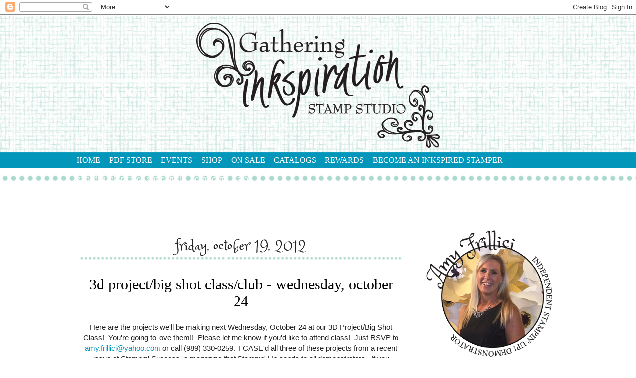

--- FILE ---
content_type: text/html; charset=UTF-8
request_url: http://www.gatheringinkspiration.com/2012/10/3d-projectbig-shot-classclub-wednesday.html
body_size: 24951
content:
<!DOCTYPE html>
<html class='v2' dir='ltr' xmlns='http://www.w3.org/1999/xhtml' xmlns:b='http://www.google.com/2005/gml/b' xmlns:data='http://www.google.com/2005/gml/data' xmlns:expr='http://www.google.com/2005/gml/expr'>
<head>
<link href='https://www.blogger.com/static/v1/widgets/335934321-css_bundle_v2.css' rel='stylesheet' type='text/css'/>
<meta content='width=1100' name='viewport'/>
<meta content='text/html; charset=UTF-8' http-equiv='Content-Type'/>
<meta content='blogger' name='generator'/>
<link href='http://www.gatheringinkspiration.com/favicon.ico' rel='icon' type='image/x-icon'/>
<link href='http://www.gatheringinkspiration.com/2012/10/3d-projectbig-shot-classclub-wednesday.html' rel='canonical'/>
<link rel="alternate" type="application/atom+xml" title="Gathering Inkspiration - Atom" href="http://www.gatheringinkspiration.com/feeds/posts/default" />
<link rel="alternate" type="application/rss+xml" title="Gathering Inkspiration - RSS" href="http://www.gatheringinkspiration.com/feeds/posts/default?alt=rss" />
<link rel="service.post" type="application/atom+xml" title="Gathering Inkspiration - Atom" href="https://www.blogger.com/feeds/9160834228973168396/posts/default" />

<link rel="alternate" type="application/atom+xml" title="Gathering Inkspiration - Atom" href="http://www.gatheringinkspiration.com/feeds/7456559394955761565/comments/default" />
<!--Can't find substitution for tag [blog.ieCssRetrofitLinks]-->
<link href='https://blogger.googleusercontent.com/img/b/R29vZ2xl/AVvXsEilCnSXzVSEMfhvg5mQ3kv5hCAtWXHFCszXHN3ReoJ3WXgHbRrc2KsOq4EQgUQcGlmSlOqu2hoVGdLfnzAUrV-SIGxosMiQ1vHy4_5Rx05P7Xngts2YUu6Sr_vISY5PPYHwe3ELJcWQmR1F/s320/DSCF5421.JPG' rel='image_src'/>
<meta content='http://www.gatheringinkspiration.com/2012/10/3d-projectbig-shot-classclub-wednesday.html' property='og:url'/>
<meta content='3D Project/Big Shot Class/Club - Wednesday, October 24' property='og:title'/>
<meta content=' Here are the projects we&#39;ll be making next Wednesday, October 24 at our 3D Project/Big Shot Class!  You&#39;re going to love them!!  Please let...' property='og:description'/>
<meta content='https://blogger.googleusercontent.com/img/b/R29vZ2xl/AVvXsEilCnSXzVSEMfhvg5mQ3kv5hCAtWXHFCszXHN3ReoJ3WXgHbRrc2KsOq4EQgUQcGlmSlOqu2hoVGdLfnzAUrV-SIGxosMiQ1vHy4_5Rx05P7Xngts2YUu6Sr_vISY5PPYHwe3ELJcWQmR1F/w1200-h630-p-k-no-nu/DSCF5421.JPG' property='og:image'/>
<title>Gathering Inkspiration: 3D Project/Big Shot Class/Club - Wednesday, October 24</title>
<link href='http://fonts.googleapis.com/css?family=Princess+Sofia' rel='stylesheet' type='text/css'/>
<style id='page-skin-1' type='text/css'><!--
/*
-----------------------------------------------
Blogger Template Style
Name:     Simple
Designer: Blogger
URL:      www.blogger.com
----------------------------------------------- */
/* Content
----------------------------------------------- */
body {
font: normal normal 14px Georgia, Utopia, 'Palatino Linotype', Palatino, serif;
color: #222222;
background: #ffffff url(http://4.bp.blogspot.com/-6Cpt_83_KB4/VTqf3Y7atxI/AAAAAAAAHeo/Y20VRftERKA/s0/bg%255Bwhite%255D.png) repeat scroll top left;
padding: 0 40px 40px 40px;
}
html body .region-inner {
min-width: 0;
max-width: 100%;
width: auto;
}
h2 {
font-size: 22px;
}
a:link {
text-decoration:none;
color: #0095bd;
}
a:visited {
text-decoration:none;
color: #0095bd;
}
a:hover {
text-decoration:underline;
color: #00b7af;
}
.body-fauxcolumn-outer .fauxcolumn-inner {
background: transparent none repeat scroll top left;
_background-image: none;
}
.body-fauxcolumn-outer .cap-top {
position: absolute;
z-index: 1;
height: 400px;
width: 100%;
}
.body-fauxcolumn-outer .cap-top .cap-left {
width: 100%;
background: transparent none repeat-x scroll top left;
_background-image: none;
}
.content-outer {
-moz-box-shadow: 0 0 40px rgba(0, 0, 0, .15);
-webkit-box-shadow: 0 0 5px rgba(0, 0, 0, .15);
-goog-ms-box-shadow: 0 0 10px #333333;
box-shadow: 0 0 40px rgba(0, 0, 0, .15);
margin-bottom: 1px;
}
.content-inner {
padding: 10px 10px;
}
.content-inner {
background-color: transparent;
}
/* Header
----------------------------------------------- */
.header-outer {
background: transparent url(//www.blogblog.com/1kt/simple/gradients_light.png) repeat-x scroll 0 -400px;
_background-image: none;
}
.Header h1 {
font: normal normal 48px Georgia, Utopia, 'Palatino Linotype', Palatino, serif;
color: #ffffff;
text-shadow: 1px 2px 3px rgba(0, 0, 0, .2);
}
.Header h1 a {
color: #ffffff;
}
.Header .description {
font-size: 140%;
color: #ffffff;
}
.header-inner .Header .titlewrapper {
padding: 22px 30px;
}
.header-inner .Header .descriptionwrapper {
padding: 0 30px;
}
/* Tabs
----------------------------------------------- */
.tabs-inner .section:first-child {
border-top: 0 solid #eee5dd;
}
.tabs-inner .section:first-child ul {
margin-top: -0;
border-top: 0 solid #eee5dd;
border-left: 0 solid #eee5dd;
border-right: 0 solid #eee5dd;
}
.tabs-inner .widget ul {
background: #eefcff none repeat-x scroll 0 -800px;
_background-image: none;
border-bottom: 1px solid #eee5dd;
margin-top: 0;
margin-left: -30px;
margin-right: -30px;
}
.tabs-inner .widget li a {
display: inline-block;
padding: .6em 1em;
font: normal normal 16px Georgia, Utopia, 'Palatino Linotype', Palatino, serif;
color: #779999;
border-left: 1px solid transparent;
border-right: 1px solid #eee5dd;
}
.tabs-inner .widget li:first-child a {
border-left: none;
}
.tabs-inner .widget li.selected a, .tabs-inner .widget li a:hover {
color: #000000;
background-color: #eefcff;
text-decoration: none;
}
/* Columns
----------------------------------------------- */
.main-outer {
border-top: 0 solid #ddeeed;
}
.fauxcolumn-left-outer .fauxcolumn-inner {
border-right: 1px solid #ddeeed;
}
.fauxcolumn-right-outer .fauxcolumn-inner {
border-left: 1px solid #ddeeed;
}
/* Headings
----------------------------------------------- */
div.widget > h2,
div.widget h2.title {
margin: 0 0 1em 0;
font: normal bold 12px Georgia, Utopia, 'Palatino Linotype', Palatino, serif;
color: #000000;
}
/* Widgets
----------------------------------------------- */
.widget .zippy {
color: #999999;
text-shadow: 2px 2px 1px rgba(0, 0, 0, .1);
}
.widget .popular-posts ul {
list-style: none;
}
/* Posts
----------------------------------------------- */
h2.date-header {
font: normal bold 11px Arial, Tahoma, Helvetica, FreeSans, sans-serif;
}
.date-header span {
background-color: transparent;
color: #222222;
padding: inherit;
letter-spacing: inherit;
margin: inherit;
}
.main-inner {
padding-top: 30px;
padding-bottom: 30px;
}
.main-inner .column-center-inner {
padding: 0 15px;
}
.main-inner .column-center-inner .section {
margin: 0 15px;
}
.post {
margin: 0 0 25px 0;
}
h3.post-title, .comments h4 {
font: normal normal 24px Georgia, Utopia, 'Palatino Linotype', Palatino, serif;
margin: .75em 0 0;
}
.post-body {
font-size: 110%;
line-height: 1.4;
position: relative;
}
.post-body img, .post-body .tr-caption-container, .Profile img, .Image img,
.BlogList .item-thumbnail img {
padding: 2px;
background: #ffffff;
border: 1px solid #eeeeee;
-moz-box-shadow: 1px 1px 5px rgba(0, 0, 0, .1);
-webkit-box-shadow: 1px 1px 5px rgba(0, 0, 0, .1);
box-shadow: 1px 1px 5px rgba(0, 0, 0, .1);
}
.post-body img, .post-body .tr-caption-container {
padding: 5px;
}
.post-body .tr-caption-container {
color: #222222;
}
.post-body .tr-caption-container img {
padding: 0;
background: transparent;
border: none;
-moz-box-shadow: 0 0 0 rgba(0, 0, 0, .1);
-webkit-box-shadow: 0 0 0 rgba(0, 0, 0, .1);
box-shadow: 0 0 0 rgba(0, 0, 0, .1);
}
.post-header {
margin: 0 0 1.5em;
line-height: 1.6;
font-size: 90%;
}
.post-footer {
margin: 20px -2px 0;
padding: 5px 10px;
color: #555e66;
background-color: #ddeaee;
border-bottom: 1px solid #eeeeee;
line-height: 1.6;
font-size: 90%;
}
#comments .comment-author {
padding-top: 1.5em;
border-top: 1px solid #ddeeed;
background-position: 0 1.5em;
}
#comments .comment-author:first-child {
padding-top: 0;
border-top: none;
}
.avatar-image-container {
margin: .2em 0 0;
}
#comments .avatar-image-container img {
border: 1px solid #eeeeee;
}
/* Comments
----------------------------------------------- */
.comments .comments-content .icon.blog-author {
background-repeat: no-repeat;
background-image: url([data-uri]);
}
.comments .comments-content .loadmore a {
border-top: 1px solid #999999;
border-bottom: 1px solid #999999;
}
.comments .comment-thread.inline-thread {
background-color: #ddeaee;
}
.comments .continue {
border-top: 2px solid #999999;
}
/* Accents
---------------------------------------------- */
.section-columns td.columns-cell {
border-left: 1px solid #ddeeed;
}
.blog-pager {
background: transparent none no-repeat scroll top center;
}
.blog-pager-older-link, .home-link,
.blog-pager-newer-link {
background-color: transparent;
padding: 5px;
}
.footer-outer {
border-top: 0 dashed #bbbbbb;
}
/* Mobile
----------------------------------------------- */
body.mobile  {
background-size: auto;
}
.mobile .body-fauxcolumn-outer {
background: transparent none repeat scroll top left;
}
.mobile .body-fauxcolumn-outer .cap-top {
background-size: 100% auto;
}
.mobile .content-outer {
-webkit-box-shadow: 0 0 3px rgba(0, 0, 0, .15);
box-shadow: 0 0 3px rgba(0, 0, 0, .15);
}
.mobile .tabs-inner .widget ul {
margin-left: 0;
margin-right: 0;
}
.mobile .post {
margin: 0;
}
.mobile .main-inner .column-center-inner .section {
margin: 0;
}
.mobile .date-header span {
padding: 0.1em 10px;
margin: 0 -10px;
}
.mobile h3.post-title {
margin: 0;
}
.mobile .blog-pager {
background: transparent none no-repeat scroll top center;
}
.mobile .footer-outer {
border-top: none;
}
.mobile .main-inner, .mobile .footer-inner {
background-color: transparent;
}
.mobile-index-contents {
color: #222222;
}
.mobile-link-button {
background-color: #0095bd;
}
.mobile-link-button a:link, .mobile-link-button a:visited {
color: #ffffff;
}
.mobile .tabs-inner .section:first-child {
border-top: none;
}
.mobile .tabs-inner .PageList .widget-content {
background-color: #eefcff;
color: #000000;
border-top: 1px solid #eee5dd;
border-bottom: 1px solid #eee5dd;
}
.mobile .tabs-inner .PageList .widget-content .pagelist-arrow {
border-left: 1px solid #eee5dd;
}
body {
background: url("https://lh3.googleusercontent.com/-drENTm1NaIc/VTUb_6VFRUI/AAAAAAAAHc0/wGMDbw-28JI/s381/bg%255Bwhite%255D.png") repeat-x scroll left top #ffffff !important;
}
.entry-header .entry-meta {
margin-bottom: 40px;
}
.entry-meta {
border-bottom: 1px solid #e7ddd5;
border-top: 1px solid #e7ddd5;
color: #1e3a5c;
font-family: "Old Standard TT",serif;
font-size: 12px;
font-style: italic;
font-weight: 400;
letter-spacing: 1px;
padding: 7px 0;
text-transform: lowercase;
}
p {
margin: 0 0 24px;
padding: 0;
}
*, input[type="search"] {
box-sizing: border-box;
}
*::-moz-placeholder {
color: #999;
opacity: 1;
}
*::-moz-selection {
background-color: #1e3a5c;
color: #fff;
}
body {
color: #222222;
font-family: "Open Sans",sans-serif;
font-size: 14px;
line-height: 1.5;
}
html {
font-size: 62.5%;
}
html {
font-family: sans-serif;
}
.main-inner .column-center-inner, .main-inner .column-left-inner, .main-inner .column-right-inner {
padding: 0;
}
#header-inner {
background-position: center !important;
width: 100% !important;
text-align: center;
}
#header-inner img {
margin: auto;
}
.content-outer, .main-inner .widget, .date-outer {
-moz-box-shadow: none !important;
-goog-ms-box-shadow: none !important;
-webkit-box-shadow:none !important;
box-shadow:none !important;
}
.tabs-inner .widget ul {
background: none repeat scroll 0 0 transparent;
border-bottom: 0 solid #eee5dd;
margin-left: -30px;
margin-right: -30px;
margin-top: 0;
padding-top:0;
}
.tabs-inner .widget li.selected a, .tabs-inner .widget li a:hover {
background-color: transparent;
color: #fff;
text-decoration: none;
}
.tabs-inner .widget li a {
border-left: 0px solid transparent;
border-right: 0 solid #eee5dd;
color: #fff;
display: inline-block;
font: 16px "Times New Roman";
padding: 0.6em .56em;
}
.section:last-child .widget:last-child {
margin: 5px;
}
.main-inner {
padding-bottom: 30px;
padding-top: 80px;
}
.fauxcolumn-right-outer .fauxcolumn-inner {
border-left: 0px solid #999999!important;
}
.post-footer-line-1 {
background: url("https://lh6.googleusercontent.com/-WOWYtKZPNMY/VP4XLCBzyUI/AAAAAAAAG7c/vXao98H9qZ8/s664/sigdiv.png") no-repeat scroll 0 0 rgba(0, 0, 0, 0);
margin: 0;
padding-left: 0;
padding-top: 65px;
text-align: left;
}
.post-footer-line-3 {
background: url("https://lh4.googleusercontent.com/-8aIgA2KbRAw/VP4QtE1FXyI/AAAAAAAAG7I/c1JzSPueGFc/s664/postdots.png") no-repeat scroll 0 0 rgba(0, 0, 0, 0);
margin: 0;
padding-left: 0;
padding-top: 40px;
text-align: left;
}
.post-footer {
background-color: #fff;
border-bottom: 0 solid #eeeeee;
color: #555e66;
font-size: 90%;
line-height: 1.6;
margin: 20px -2px 0;
padding: 5px 10px;
}
h2 {
background: url("https://lh6.googleusercontent.com/-LPUfLYCbyk0/VP4QQa5ihaI/AAAAAAAAG6s/785Fu26IoPs/s295/sidedots.png") repeat scroll 0 0 transparent;
clear: both;
color: #000;
font-family: 'Princess Sofia', cursive !important;
font-size: 30px !important;
font-weight: normal !important;
margin-bottom: 0px;
padding: 5px;
height:60px;
text-align: center;
text-transform: lowercase;
}
h3.post-title, .comments h4 {
font: 30px "Times New Roman";
margin: 0.75em 0 0;
text-align: center;
text-transform: lowercase;
}
h3 {
clear: both;
color: #000;
font-family: 'Princess Sofia', cursive;
font-size: 25px;
font-weight: normal;
margin-bottom: 0px;
padding: 5px;
text-align: center;
text-transform: lowercase;
}
--></style>
<style id='template-skin-1' type='text/css'><!--
body {
min-width: 1020px;
}
.content-outer, .content-fauxcolumn-outer, .region-inner {
min-width: 1020px;
max-width: 1020px;
_width: 1020px;
}
.main-inner .columns {
padding-left: 0;
padding-right: 310px;
}
.main-inner .fauxcolumn-center-outer {
left: 0;
right: 310px;
/* IE6 does not respect left and right together */
_width: expression(this.parentNode.offsetWidth -
parseInt("0") -
parseInt("310px") + 'px');
}
.main-inner .fauxcolumn-left-outer {
width: 0;
}
.main-inner .fauxcolumn-right-outer {
width: 310px;
}
.main-inner .column-left-outer {
width: 0;
right: 100%;
margin-left: -0;
}
.main-inner .column-right-outer {
width: 310px;
margin-right: -310px;
}
#layout {
min-width: 0;
}
#layout .content-outer {
min-width: 0;
width: 800px;
}
#layout .region-inner {
min-width: 0;
width: auto;
}
--></style>
<link href='https://www.blogger.com/dyn-css/authorization.css?targetBlogID=9160834228973168396&amp;zx=3d0e240b-6e84-4285-96c8-5343111365d6' media='none' onload='if(media!=&#39;all&#39;)media=&#39;all&#39;' rel='stylesheet'/><noscript><link href='https://www.blogger.com/dyn-css/authorization.css?targetBlogID=9160834228973168396&amp;zx=3d0e240b-6e84-4285-96c8-5343111365d6' rel='stylesheet'/></noscript>
<meta name='google-adsense-platform-account' content='ca-host-pub-1556223355139109'/>
<meta name='google-adsense-platform-domain' content='blogspot.com'/>

</head>
<body class='loading variant-literate'>
<div class='navbar section' id='navbar'><div class='widget Navbar' data-version='1' id='Navbar1'><script type="text/javascript">
    function setAttributeOnload(object, attribute, val) {
      if(window.addEventListener) {
        window.addEventListener('load',
          function(){ object[attribute] = val; }, false);
      } else {
        window.attachEvent('onload', function(){ object[attribute] = val; });
      }
    }
  </script>
<div id="navbar-iframe-container"></div>
<script type="text/javascript" src="https://apis.google.com/js/platform.js"></script>
<script type="text/javascript">
      gapi.load("gapi.iframes:gapi.iframes.style.bubble", function() {
        if (gapi.iframes && gapi.iframes.getContext) {
          gapi.iframes.getContext().openChild({
              url: 'https://www.blogger.com/navbar/9160834228973168396?po\x3d7456559394955761565\x26origin\x3dhttp://www.gatheringinkspiration.com',
              where: document.getElementById("navbar-iframe-container"),
              id: "navbar-iframe"
          });
        }
      });
    </script><script type="text/javascript">
(function() {
var script = document.createElement('script');
script.type = 'text/javascript';
script.src = '//pagead2.googlesyndication.com/pagead/js/google_top_exp.js';
var head = document.getElementsByTagName('head')[0];
if (head) {
head.appendChild(script);
}})();
</script>
</div></div>
<div class='body-fauxcolumns'>
<div class='fauxcolumn-outer body-fauxcolumn-outer'>
<div class='cap-top'>
<div class='cap-left'></div>
<div class='cap-right'></div>
</div>
<div class='fauxborder-left'>
<div class='fauxborder-right'></div>
<div class='fauxcolumn-inner'>
</div>
</div>
<div class='cap-bottom'>
<div class='cap-left'></div>
<div class='cap-right'></div>
</div>
</div>
</div>
<div class='content'>
<div class='content-fauxcolumns'>
<div class='fauxcolumn-outer content-fauxcolumn-outer'>
<div class='cap-top'>
<div class='cap-left'></div>
<div class='cap-right'></div>
</div>
<div class='fauxborder-left'>
<div class='fauxborder-right'></div>
<div class='fauxcolumn-inner'>
</div>
</div>
<div class='cap-bottom'>
<div class='cap-left'></div>
<div class='cap-right'></div>
</div>
</div>
</div>
<div class='content-outer'>
<div class='content-cap-top cap-top'>
<div class='cap-left'></div>
<div class='cap-right'></div>
</div>
<div class='fauxborder-left content-fauxborder-left'>
<div class='fauxborder-right content-fauxborder-right'></div>
<div class='content-inner'>
<header>
<div class='header-outer'>
<div class='header-cap-top cap-top'>
<div class='cap-left'></div>
<div class='cap-right'></div>
</div>
<div class='fauxborder-left header-fauxborder-left'>
<div class='fauxborder-right header-fauxborder-right'></div>
<div class='region-inner header-inner'>
<div class='header section' id='header'><div class='widget Header' data-version='1' id='Header1'>
<div id='header-inner'>
<a href='http://www.gatheringinkspiration.com/' style='display: block'>
<img alt='Gathering Inkspiration' height='253px; ' id='Header1_headerimg' src='https://blogger.googleusercontent.com/img/b/R29vZ2xl/AVvXsEhaOJUIlRI6f0HS8WVJ9r3Z5ldZCGmqL0OXCTY9OtzsOL6KjHKaOGZcc_oHU4bV5_77LfgJ8tBEX91TrmbNcvcTq3ENgDC9cbSkNgsMRho2ZNH5tTSKMlUOI1NpsuxUGconZ-9d119Ef8Y/s1600/header.png' style='display: block' width='492px; '/>
</a>
</div>
</div></div>
</div>
</div>
<div class='header-cap-bottom cap-bottom'>
<div class='cap-left'></div>
<div class='cap-right'></div>
</div>
</div>
</header>
<div class='tabs-outer'>
<div class='tabs-cap-top cap-top'>
<div class='cap-left'></div>
<div class='cap-right'></div>
</div>
<div class='fauxborder-left tabs-fauxborder-left'>
<div class='fauxborder-right tabs-fauxborder-right'></div>
<div class='region-inner tabs-inner'>
<div class='tabs no-items section' id='crosscol'></div>
<div class='tabs section' id='crosscol-overflow'><div class='widget PageList' data-version='1' id='PageList1'>
<h2>Pages</h2>
<div class='widget-content'>
<ul>
<li>
<a href='http://www.gatheringinkspiration.com/'>HOME</a>
</li>
<li>
<a href='http://www.gatheringinkspiration.com/p/whats-new.html'>PDF STORE</a>
</li>
<li>
<a href='http://www.gatheringinkspiration.com/p/events.html'>EVENTS</a>
</li>
<li>
<a href='http://www.gatheringinkspiration.com/p/shop.html'>SHOP</a>
</li>
<li>
<a href='http://www.gatheringinkspiration.com/p/on-sale.html'>ON SALE</a>
</li>
<li>
<a href='http://www.gatheringinkspiration.com/p/catalogs.html'>CATALOGS</a>
</li>
<li>
<a href='http://www.gatheringinkspiration.com/p/rew.html'>REWARDS</a>
</li>
<li>
<a href='http://www.gatheringinkspiration.com/p/become-inkspired-stamper.html'>BECOME AN INKSPIRED STAMPER</a>
</li>
<li>
<a href='http://www.gatheringinkspiration.com/p/gathering-inkspiration-stamp-studio.html'>gathering inkspiration stamp studio</a>
</li>
<li>
<a href='mailto:amy.frillici@yahoo.com'>contact me</a>
</li>
<li>
<a href='http://www.stampinup.com/ECWeb/default.aspx'>shop</a>
</li>
</ul>
<div class='clear'></div>
</div>
</div></div>
</div>
</div>
<div class='tabs-cap-bottom cap-bottom'>
<div class='cap-left'></div>
<div class='cap-right'></div>
</div>
</div>
<div class='main-outer'>
<div class='main-cap-top cap-top'>
<div class='cap-left'></div>
<div class='cap-right'></div>
</div>
<div class='fauxborder-left main-fauxborder-left'>
<div class='fauxborder-right main-fauxborder-right'></div>
<div class='region-inner main-inner'>
<div class='columns fauxcolumns'>
<div class='fauxcolumn-outer fauxcolumn-center-outer'>
<div class='cap-top'>
<div class='cap-left'></div>
<div class='cap-right'></div>
</div>
<div class='fauxborder-left'>
<div class='fauxborder-right'></div>
<div class='fauxcolumn-inner'>
</div>
</div>
<div class='cap-bottom'>
<div class='cap-left'></div>
<div class='cap-right'></div>
</div>
</div>
<div class='fauxcolumn-outer fauxcolumn-left-outer'>
<div class='cap-top'>
<div class='cap-left'></div>
<div class='cap-right'></div>
</div>
<div class='fauxborder-left'>
<div class='fauxborder-right'></div>
<div class='fauxcolumn-inner'>
</div>
</div>
<div class='cap-bottom'>
<div class='cap-left'></div>
<div class='cap-right'></div>
</div>
</div>
<div class='fauxcolumn-outer fauxcolumn-right-outer'>
<div class='cap-top'>
<div class='cap-left'></div>
<div class='cap-right'></div>
</div>
<div class='fauxborder-left'>
<div class='fauxborder-right'></div>
<div class='fauxcolumn-inner'>
</div>
</div>
<div class='cap-bottom'>
<div class='cap-left'></div>
<div class='cap-right'></div>
</div>
</div>
<!-- corrects IE6 width calculation -->
<div class='columns-inner'>
<div class='column-center-outer'>
<div class='column-center-inner'>
<div class='main section' id='main'><div class='widget Blog' data-version='1' id='Blog1'>
<div class='blog-posts hfeed'>

          <div class="date-outer">
        
<h2 class='date-header'><span>Friday, October 19, 2012</span></h2>

          <div class="date-posts">
        
<div class='post-outer'>
<div class='post hentry' itemprop='blogPost' itemscope='itemscope' itemtype='http://schema.org/BlogPosting'>
<meta content='https://blogger.googleusercontent.com/img/b/R29vZ2xl/AVvXsEilCnSXzVSEMfhvg5mQ3kv5hCAtWXHFCszXHN3ReoJ3WXgHbRrc2KsOq4EQgUQcGlmSlOqu2hoVGdLfnzAUrV-SIGxosMiQ1vHy4_5Rx05P7Xngts2YUu6Sr_vISY5PPYHwe3ELJcWQmR1F/s320/DSCF5421.JPG' itemprop='image_url'/>
<meta content='9160834228973168396' itemprop='blogId'/>
<meta content='7456559394955761565' itemprop='postId'/>
<a name='7456559394955761565'></a>
<h3 class='post-title entry-title' itemprop='name'>
3D Project/Big Shot Class/Club - Wednesday, October 24
</h3>
<div class='post-header'>
<div class='post-header-line-1'></div>
</div>
<div class='post-body entry-content' id='post-body-7456559394955761565' itemprop='description articleBody'>
<div style="text-align: center;">
Here are the projects we'll be making next Wednesday, October 24 at our 3D Project/Big Shot Class!&nbsp; You're going to love them!!&nbsp; Please let me know if you'd like to attend class!&nbsp; Just RSVP to <a href="mailto:amy.frillici@yahoo.com">amy.frillici@yahoo.com</a> or call (989) 330-0259.&nbsp; I CASE'd all three of these projects from a recent issue of Stampin' Success, a magazine that Stampin' Up sends to all demonstrators.&nbsp; If you purchase the starter kit, you'll also receive this awesome magazine!</div>
<br />
<br />
<div class="separator" style="clear: both; text-align: center;">
<img border="0" height="240" src="https://blogger.googleusercontent.com/img/b/R29vZ2xl/AVvXsEilCnSXzVSEMfhvg5mQ3kv5hCAtWXHFCszXHN3ReoJ3WXgHbRrc2KsOq4EQgUQcGlmSlOqu2hoVGdLfnzAUrV-SIGxosMiQ1vHy4_5Rx05P7Xngts2YUu6Sr_vISY5PPYHwe3ELJcWQmR1F/s320/DSCF5421.JPG" width="320" /></div>
<div class="separator" style="clear: both; text-align: center;">
<br /></div>
<div class="separator" style="clear: both; text-align: center;">
<br /></div>
<div class="separator" style="clear: both; text-align: center;">
This first project is a cute pocket folder that you can put candy in (flat candy, that is!).&nbsp; We used more of that awesome Howlstooth and Scaringbone DSP (for the triangle), as well as the Neutrals Designer Series Paper Stack (on the bottom of the folder).&nbsp; We also used the Essentials Paper-Piercing Pack to score around the outside edge of the folder, then used the Basic Black Marker to draw from point to point so that it looks like stitching - how fun!&nbsp; Finally, we stamped the sentiment "Witches and Goblins and Spooks oh my"&nbsp; from the Toxic Treats Stamp set in Jet Black Stazon Ink and then colored it in with a Pumpin Pie marker.</div>
<div align="center">
</div>
<div align="center">
&#65279;</div>
<div class="separator" style="clear: both; text-align: center;">
<a href="https://blogger.googleusercontent.com/img/b/R29vZ2xl/AVvXsEjpofL54XqMKND0-oRNizmF0yCARpY4SwktdCAMxTf3cAjASxcAmOwoD03pYDgtxfNEJEZsZsrjXUEhXuHVdRaAz1HatdefaknnFw0NaV6dWV23xaDb0QB9ICtM3cZSfHXHRYxesvv7fgsP/s1600/DSCF5422.JPG" imageanchor="1" style="margin-left: 1em; margin-right: 1em;"><img border="0" height="320" src="https://blogger.googleusercontent.com/img/b/R29vZ2xl/AVvXsEjpofL54XqMKND0-oRNizmF0yCARpY4SwktdCAMxTf3cAjASxcAmOwoD03pYDgtxfNEJEZsZsrjXUEhXuHVdRaAz1HatdefaknnFw0NaV6dWV23xaDb0QB9ICtM3cZSfHXHRYxesvv7fgsP/s320/DSCF5422.JPG" width="240" /></a></div>
<div align="center">
</div>
<div align="center">
</div>
<div align="center">
You receive 40 sheets in total is this Neutrals DSP Stack, 2 each of 2 double-sided designs in the 10 Neutral colors (12x12).</div>
<div align="center">
<img alt="Designer Series Paper Patterns Stack - Neutrals Collection - by Stampin&#39; Up!" id="ctl00_MainContentContainer_imageView_imgLargeVersion" src="http://www.stampinup.com/images/EC/117157L.jpg" style="border-width: 0px;" /></div>
<div align="center">
Neutrals Collection Designer Series Paper Stack&nbsp; 117157&nbsp; $21.95</div>
<div align="center">
</div>
<div align="center">
</div>
<div align="center">
<img alt="Essentials Paper-Piercing Pack" id="ctl00_MainContentContainer_imageView_imgLargeVersion" src="http://www.stampinup.com/images/EC/126187L.jpg" style="border-width: 0px;" /></div>
<div align="center">
</div>
<div align="center">
Essentials Paper-Piercing Pack&nbsp; 126187&nbsp; $7.95</div>
<div align="center">
</div>
<div align="center">
</div>
<div align="center">
&#65279;</div>
<div class="separator" style="clear: both; text-align: center;">
<a href="https://blogger.googleusercontent.com/img/b/R29vZ2xl/AVvXsEjZDtz4_jex1Vp5tHccMnk7cFcxdjhrbwgXeRy1ljC41OsCXUUnPlXPRrMfkrnKKkVni-t2jwYjHdoFibWOJDW48ewqMXeBQrnPviN-8w2XtinW_cEfluukVcNRSbVUtzUYExtcj4wGg8uP/s1600/DSCF5423.JPG" imageanchor="1" style="margin-left: 1em; margin-right: 1em;"><img border="0" height="320" src="https://blogger.googleusercontent.com/img/b/R29vZ2xl/AVvXsEjZDtz4_jex1Vp5tHccMnk7cFcxdjhrbwgXeRy1ljC41OsCXUUnPlXPRrMfkrnKKkVni-t2jwYjHdoFibWOJDW48ewqMXeBQrnPviN-8w2XtinW_cEfluukVcNRSbVUtzUYExtcj4wGg8uP/s320/DSCF5423.JPG" width="240" /></a></div>
<div align="center">
</div>
<div align="center">
So, if you don't have that Toxic Treats Stamp set yet, you really need to get it!!&nbsp; I used it on this cute Candy Corn 1x8 cello treat bag as well.&nbsp; We stamped the boiling caldron and the graveyard fence in Jet Black Stazon&nbsp;and then Happy Halloween in Pumpkin Pie ink.&nbsp; We also added a bow in Basic Black 1/8" Taffeta ribbon.&nbsp; Simple and Cute!!&nbsp; And... who would have thought to stamp the stazon ink right on the treat bag!&nbsp; Stampin' Up artists always have such good ideas!!</div>
<div align="center">
</div>
<div align="center">
<img alt="Toxic Treats Clear-Mount Stamp Set" id="ctl00_MainContentContainer_imageView_imgLargeVersion" src="http://www.stampinup.com/images/EC/127901L.jpg" style="border-width: 0px;" /></div>
<div align="center">
</div>
<div align="center">
Toxic Treats Stamp set&nbsp; wood-mount&nbsp; 127898&nbsp; $28.95</div>
<div align="center">
Toxic Treats Stamp set&nbsp; clear-mount&nbsp; 127901&nbsp; $20.95</div>
<div align="center">
</div>
<div align="center">
</div>
<div align="center">
<img alt="Basic Black 1/8 Inch Taffeta Ribbon - by Stampin&#39; Up!" id="ctl00_MainContentContainer_imageView_imgbtnEnlargeImage1" src="http://www.stampinup.com/images/EC/119261S.jpg" style="border-width: 0px; width: 200px;" /></div>
<div align="center">
Basic Black 1/8" Taffeta Ribbon&nbsp; 119261&nbsp; $5.95</div>
<div align="center">
</div>
<div align="center">
</div>
<div align="center">
<img alt="1&quot; x 8&quot; Cellophane Bag - by Stampin&#39; Up!" id="ctl00_MainContentContainer_imageView_imgLargeVersion" src="http://www.stampinup.com/images/EC/124134L.jpg" style="border-width: 0px;" /></div>
<div align="center">
</div>
<div align="center">
1x8 Cello bags&nbsp; 124134&nbsp; $2.50</div>
<div align="center">
</div>
<div align="center">
This last project is a cute treat bag made from the Natural Composition Specialty Designer Series Paper.&nbsp; We ran it through the Fancy Favor Box Die with the Big Shot and then added those cute "handles" with the 1/2" Basic Gray Striped Ribbon.&nbsp; </div>
<div align="center">
</div>
<div align="center">
&#65279;</div>
<div class="separator" style="clear: both; text-align: center;">
<a href="https://blogger.googleusercontent.com/img/b/R29vZ2xl/AVvXsEhwY-9Vaar18yqULKZDKBIe0A5Y0SKMF8627a467ZFcw0-M72gtovPbny0a6yg48e9K4wmyRAc8WuN1I6FdDI_Gk8Wl3Jy-8ycj18D5LdnivwM639_YRCUbBNyXbxtxtrKnrb0AiQBRgd_7/s1600/DSCF5425.JPG" imageanchor="1" style="margin-left: 1em; margin-right: 1em;"><img border="0" height="320" src="https://blogger.googleusercontent.com/img/b/R29vZ2xl/AVvXsEhwY-9Vaar18yqULKZDKBIe0A5Y0SKMF8627a467ZFcw0-M72gtovPbny0a6yg48e9K4wmyRAc8WuN1I6FdDI_Gk8Wl3Jy-8ycj18D5LdnivwM639_YRCUbBNyXbxtxtrKnrb0AiQBRgd_7/s320/DSCF5425.JPG" width="240" /></a></div>
<div align="center">
</div>
<div align="center">
The tag is made from the largest die on the Delicate Doilies Sizzlit and one of the Labels Collection Framelits (the Toxic Treats witch is from the Toxic Treats stamp set used in the two projects above).  We also added a little bling behind the black doilie with a 2 3/8" scallop circle punch with the Silver Glimmer Paper.  I cut the scallop in half and then mounted it behind the black doilie so that you could see the sparkle (sorry, I know you can barely see it in this picture - looks much better in person!).&nbsp; Finally, the flag is made with the Brights Collection Designer Series Paper Stack and another strip of the 1/2" Basic Gray Striped Ribbon.</div>
<div align="center">
</div>
<div align="center">
<img alt="Natural Composition Specialty Designer Series Paper" id="ctl00_MainContentContainer_imageView_imgLargeVersion" src="http://www.stampinup.com/images/EC/126917L.jpg" style="border-width: 0px;" /></div>
<div align="center">
</div>
<div align="center">
Natural Composition Specialty DSP&nbsp; 126917&nbsp; $12.95</div>
<div align="center">
</div>
<div align="center">
<img alt="Fancy Favor Stampin&#39; Up! Bigz Xl Die - by Stampin&#39; Up!" id="ctl00_MainContentContainer_imageView_imgLargeVersion" src="http://www.stampinup.com/images/EC/115965L.jpg" style="border-width: 0px;" /></div>
<div align="center">
</div>
<div align="center">
Fancy Favor Bigz XL Die&nbsp; 115965&nbsp; $39.95</div>
<div align="center">
</div>
<div align="center">
<img alt="Basic Gray 1/2&quot; Striped Satin Ribbon" id="ctl00_MainContentContainer_imageView_imgLargeVersion" src="http://www.stampinup.com/images/EC/127837L.jpg" style="border-width: 0px;" /></div>
<div align="center">
</div>
<div align="center">
Basic Gray 1/2" Striped Satin Ribbon&nbsp; 127837&nbsp; $7.95</div>
<div align="center">
</div>
<div align="center">
<img alt="Delicate Doilies Sizzlits Die" id="ctl00_MainContentContainer_imageView_imgLargeVersion" src="http://www.stampinup.com/images/EC/126999L.jpg" style="border-width: 0px;" /></div>
<div align="center">
</div>
<div align="center">
Delicate Doilites Sizzlit Die&nbsp; 126999&nbsp; $21.95</div>
<div align="center">
</div>
<div align="center">
<img alt="2-3/8 Inch Scallop Circle Punch - by Stampin&#39; Up!" id="ctl00_MainContentContainer_imageView_imgLargeVersion" src="http://www.stampinup.com/images/EC/118874L.jpg" style="border-width: 0px;" /></div>
<div align="center">
</div>
<div align="center">
2 3/8" Scallop Circle Punch&nbsp; 118874&nbsp; $16.95</div>
<div align="center">
</div>
<div align="center">
<img alt="Silver Glimmer Paper - by Stampin&#39; Up!" id="ctl00_MainContentContainer_imageView_imgLargeVersion" src="http://www.stampinup.com/images/EC/124005L.jpg" style="border-width: 0px;" /></div>
<div align="center">
</div>
<div align="center">
Silver Glimmer Paper&nbsp; 124005&nbsp; $4.95</div>
<div align="center">
</div>
<div align="center">
<img alt="Designer Series Paper Patterns Stack - Brights Collection - by Stampin&#39; Up!" id="ctl00_MainContentContainer_imageView_imgLargeVersion" src="http://www.stampinup.com/images/EC/117155L.jpg" style="border-width: 0px;" /></div>
<div align="center">
</div>
<div align="center">
Brights Collection DSP Patterns Stack&nbsp; 117155&nbsp; $21.95</div>
<div align="center">
</div>
<div align="center">
I hope you enjoyed these projects!&nbsp; Please let me know if you'd like to join us at class next week to make these treats for yourself!!&nbsp; New people are always welcome - I'd love to show you how to do this, too!&nbsp; See you soon!</div>
<div align="center">
</div>
<div align="center">
~amy</div>
<div align="center">
</div>
<div align="center">
<div style="text-align: center;">
<div style="text-align: center;">
<div style="text-align: center;">
For class information and to order Stampin Up' products on-line, visit my website at </div>
<div style="text-align: center;">
<a href="http://www.amysuzanne.stampinup.net/" target="_blank"><span class="yshortcuts" id="lw_1300578141_1"><span style="color: #366388;">http://www.amysuzanne.stampinup.net</span></span></a> </div>
</div>
<div class="separator" style="clear: both; text-align: center;">
<br /></div>
</div>
</div>
<div align="center">
</div>
<div align="center">
</div>
<div align="center">
</div>
<div align="center">
</div>
<div align="center">
&#65279;</div>
<div style='clear: both;'></div>
</div>
<div class='post-footer'>
<div class='post-footer-line post-footer-line-1'><span class='post-author vcard'>
Posted by
<span class='fn' itemprop='author' itemscope='itemscope' itemtype='http://schema.org/Person'>
<meta content='https://www.blogger.com/profile/17749175717914467492' itemprop='url'/>
<a class='g-profile' href='https://www.blogger.com/profile/17749175717914467492' rel='author' title='author profile'>
<span itemprop='name'>amy</span>
</a>
</span>
</span>
<span class='post-timestamp'>
at
<meta content='http://www.gatheringinkspiration.com/2012/10/3d-projectbig-shot-classclub-wednesday.html' itemprop='url'/>
<a class='timestamp-link' href='http://www.gatheringinkspiration.com/2012/10/3d-projectbig-shot-classclub-wednesday.html' rel='bookmark' title='permanent link'><abbr class='published' itemprop='datePublished' title='2012-10-19T17:39:00-04:00'>5:39&#8239;PM</abbr></a>
</span>
<span class='post-labels'>
Labels:
<a href='http://www.gatheringinkspiration.com/search/label/3D%20projects' rel='tag'>3D projects</a>,
<a href='http://www.gatheringinkspiration.com/search/label/boxes' rel='tag'>boxes</a>,
<a href='http://www.gatheringinkspiration.com/search/label/halloween' rel='tag'>halloween</a>,
<a href='http://www.gatheringinkspiration.com/search/label/treats' rel='tag'>treats</a>
</span>
<span class='post-comment-link'>
</span>
<span class='post-icons'>
<span class='item-action'>
<a href='https://www.blogger.com/email-post/9160834228973168396/7456559394955761565' title='Email Post'>
<img alt='' class='icon-action' height='13' src='http://img1.blogblog.com/img/icon18_email.gif' width='18'/>
</a>
</span>
<span class='item-control blog-admin pid-1705810764'>
<a href='https://www.blogger.com/post-edit.g?blogID=9160834228973168396&postID=7456559394955761565&from=pencil' title='Edit Post'>
<img alt='' class='icon-action' height='18' src='https://resources.blogblog.com/img/icon18_edit_allbkg.gif' width='18'/>
</a>
</span>
</span>
<div class='post-share-buttons goog-inline-block'>
<a class='goog-inline-block share-button sb-email' href='https://www.blogger.com/share-post.g?blogID=9160834228973168396&postID=7456559394955761565&target=email' target='_blank' title='Email This'><span class='share-button-link-text'>Email This</span></a><a class='goog-inline-block share-button sb-blog' href='https://www.blogger.com/share-post.g?blogID=9160834228973168396&postID=7456559394955761565&target=blog' onclick='window.open(this.href, "_blank", "height=270,width=475"); return false;' target='_blank' title='BlogThis!'><span class='share-button-link-text'>BlogThis!</span></a><a class='goog-inline-block share-button sb-twitter' href='https://www.blogger.com/share-post.g?blogID=9160834228973168396&postID=7456559394955761565&target=twitter' target='_blank' title='Share to X'><span class='share-button-link-text'>Share to X</span></a><a class='goog-inline-block share-button sb-facebook' href='https://www.blogger.com/share-post.g?blogID=9160834228973168396&postID=7456559394955761565&target=facebook' onclick='window.open(this.href, "_blank", "height=430,width=640"); return false;' target='_blank' title='Share to Facebook'><span class='share-button-link-text'>Share to Facebook</span></a><a class='goog-inline-block share-button sb-pinterest' href='https://www.blogger.com/share-post.g?blogID=9160834228973168396&postID=7456559394955761565&target=pinterest' target='_blank' title='Share to Pinterest'><span class='share-button-link-text'>Share to Pinterest</span></a>
</div>
<span class='post-backlinks post-comment-link'>
</span>
</div>
<div class='post-footer-line post-footer-line-2'></div>
<div class='post-footer-line post-footer-line-3'></div>
</div>
</div>
<div class='comments' id='comments'>
<a name='comments'></a>
<h4>No comments:</h4>
<div id='Blog1_comments-block-wrapper'>
<dl class='avatar-comment-indent' id='comments-block'>
</dl>
</div>
<p class='comment-footer'>
<div class='comment-form'>
<a name='comment-form'></a>
<h4 id='comment-post-message'>Post a Comment</h4>
<p>
</p>
<a href='https://www.blogger.com/comment/frame/9160834228973168396?po=7456559394955761565&hl=en&saa=85391&origin=http://www.gatheringinkspiration.com' id='comment-editor-src'></a>
<iframe allowtransparency='true' class='blogger-iframe-colorize blogger-comment-from-post' frameborder='0' height='410px' id='comment-editor' name='comment-editor' src='' width='100%'></iframe>
<script src='https://www.blogger.com/static/v1/jsbin/2830521187-comment_from_post_iframe.js' type='text/javascript'></script>
<script type='text/javascript'>
      BLOG_CMT_createIframe('https://www.blogger.com/rpc_relay.html');
    </script>
</div>
</p>
</div>
</div>

        </div></div>
      
</div>
<div class='blog-pager' id='blog-pager'>
<span id='blog-pager-newer-link'>
<a class='blog-pager-newer-link' href='http://www.gatheringinkspiration.com/2012/11/craft-fair-at-his-place-saturday.html' id='Blog1_blog-pager-newer-link' title='Newer Post'>Newer Post</a>
</span>
<span id='blog-pager-older-link'>
<a class='blog-pager-older-link' href='http://www.gatheringinkspiration.com/2012/10/holiday-specialty-classes-saturday.html' id='Blog1_blog-pager-older-link' title='Older Post'>Older Post</a>
</span>
<a class='home-link' href='http://www.gatheringinkspiration.com/'>Home</a>
</div>
<div class='clear'></div>
<div class='post-feeds'>
<div class='feed-links'>
Subscribe to:
<a class='feed-link' href='http://www.gatheringinkspiration.com/feeds/7456559394955761565/comments/default' target='_blank' type='application/atom+xml'>Post Comments (Atom)</a>
</div>
</div>
</div></div>
</div>
</div>
<div class='column-left-outer'>
<div class='column-left-inner'>
<aside>
</aside>
</div>
</div>
<div class='column-right-outer'>
<div class='column-right-inner'>
<aside>
<div class='sidebar section' id='sidebar-right-1'><div class='widget HTML' data-version='1' id='HTML2'>
<div class='widget-content'>
<center><img src="https://blogger.googleusercontent.com/img/b/R29vZ2xl/AVvXsEiBriHRDfvZt3GLTKTqBiNbdR6rZjRaPEU7HRzQ5Uk9uYzlrpdEllOifpkgac2V6iTHchaSkcdfjeRKTHahLhGD_wW4uiFJhsT0_0d4yWE6Iss24ZoWwC-OZv9VizTJlA0lBuELLNHaKWA/s261/amy.png" /></center>
</div>
<div class='clear'></div>
</div><div class='widget HTML' data-version='1' id='HTML8'>
<h2 class='title'>shop now</h2>
<div class='widget-content'>
<a href="http://www.stampinup.com/ECWeb/default.aspx&dbwsdemoid=2035972"><img src="https://blogger.googleusercontent.com/img/b/R29vZ2xl/AVvXsEjF8SRYQxjY10jNtw9JbfIIHQK9FXDzevYJzyteVHQcAda2aRCoz0smsgArq7mGMvTwrdQ-e_1m_lfI1ryuKcVIwGIZxMsTIeR5GNdgj2L9Hy75uJ4weZufiueZg6o2eoE_eYV6XF8abUw/s300/shopbutton.png" /></a>
</div>
<div class='clear'></div>
</div><div class='widget Image' data-version='1' id='Image17'>
<h2>Donate</h2>
<div class='widget-content'>
<a href='http://paypal.me/amyfrillici'>
<img alt='Donate' height='105' id='Image17_img' src='https://blogger.googleusercontent.com/img/a/AVvXsEhcsYPiv1LYeNzL1vXDh7Iqf3r0M0PgQKNNEgeN9vplOvHEqZKrk79yAp_spuTJGWMxkj5MISad-8ca4_5c0GiEJ_QxaTP5UcKZbCVxaV9WppfrwA8zgeFZcUHbNwTNujOlKqf595U7NT-P6qxgdfUqOpxTO5fRRWMYIl7KycHusH9TLkG8wNiuAPPT=s280' width='280'/>
</a>
<br/>
<span class='caption'>If you enjoy my creations and use my ideas often, please consider a donation to help my channel!</span>
</div>
<div class='clear'></div>
</div><div class='widget HTML' data-version='1' id='HTML3'>
<h2 class='title'>connect with me</h2>
<div class='widget-content'>
<center><a href="https://www.facebook.com/groups/gatheringinkspiration/"><img src="https://blogger.googleusercontent.com/img/b/R29vZ2xl/AVvXsEiHZ558B6j4qjtgEr7DARaKpV7cjvKhgiu8lCBrfU_RxP0iEQCsHukCMAFEW4zf3zcK-eYQewdm9ahrDdLv-8taOmueXPlGCZqZhH_YucBBcgWC7N6-j-oNoXc5LYTmZRvyAtOMzDkM1FQ/s148/face.png" /></a><a href="https://www.pinterest.com/amyfrillici/"><img src="https://blogger.googleusercontent.com/img/b/R29vZ2xl/AVvXsEjx7le8mDsUZ4RU-QF3NN3No_J65BKerKuNN_QOySo4z_madtrdrKoqTA_s0UGjRFJ34-DpSRslxo8Oeg3uu5JiVKkVbbSqyBtba_3549hlE71fzydhmpUfkewRGUT2bFyJaAovWPJZ7e4/s140/pin.png" /></a></center>
</div>
<div class='clear'></div>
</div><div class='widget HTML' data-version='1' id='HTML5'>
<h2 class='title'>sign up for my email list</h2>
<div class='widget-content'>
<img src="https://blogger.googleusercontent.com/img/b/R29vZ2xl/AVvXsEjN4ONNRjxMPXCYMDrhVq37_qzNyt8aW3kHvq2jN5Segfs2yAGnFsUR4YqQJkDvfAlD7JwlggcZcc7uVbG2gA9aIwDyPFkzHjWQqoXfnizbWpPQb54Uf66e1v2JNIGp42TYFFHFrCUIcfY/s289/subscribe.png" />
</div>
<div class='clear'></div>
</div><div class='widget HTML' data-version='1' id='HTML1'>
<div class='widget-content'>
<center><a href="https://visitor.r20.constantcontact.com/manage/optin?v=001CnPFQryrcxnOhxlFGAIXae7J-D9iPbznoD_oGODvFT5QH9XOUoRhVyn0H1QF3caCUkab2As0ZAyzmz7VRvZPNzgt9zZrZ3epP5L-59a7Ryo%3D/">CLICK HERE TO JOIN MY EMAIL LIST!!!!!!</a></center>
</div>
<div class='clear'></div>
</div><div class='widget Image' data-version='1' id='Image12'>
<h2>find me on youtube</h2>
<div class='widget-content'>
<a href='https://www.youtube.com/channel/UC0rEfM-dBwQV0wY78tBtokA'>
<img alt='find me on youtube' height='124' id='Image12_img' src='https://blogger.googleusercontent.com/img/b/R29vZ2xl/AVvXsEi77VvGTrr4dCLM_mx9GWt9yfn92OXog8kTfF_UkLAot998wao0SlKM3QCNkJ9dB3VH76RSyPM0s43DXAioE2S4rEzx8E0JbEBy6JWYgy08iLrtU2eElMOzL2lom-ALQ6yVQpvFUY9dzIc/s1600/youtube.png' width='124'/>
</a>
<br/>
</div>
<div class='clear'></div>
</div><div class='widget HTML' data-version='1' id='HTML6'>
<h2 class='title'>email me!</h2>
<div class='widget-content'>
<center><a href="mailto:amy.frillici@yahoo.com"><img src="https://blogger.googleusercontent.com/img/b/R29vZ2xl/AVvXsEjl2D6HYAvEZWscYkI3AeNFSkCpWudwlaK0U25F9qITD8d025xMyeDPc9sDeuNto-L68N6sQutd0YkhERhyU4d4Z5THUgaJKNq5HGWLSSZ9yDpRbF7ZAaA1mQ73I65Hc7ueeqbL5jnpUdE/s289/email.png" /></a></center>
</div>
<div class='clear'></div>
</div><div class='widget HTML' data-version='1' id='HTML9'>
<h2 class='title'>$99 starter kit!</h2>
<div class='widget-content'>
<center><a href="http://www.stampinup.net/esuite/home/amysuzanne/jointhefun"><img src="https://blogger.googleusercontent.com/img/b/R29vZ2xl/AVvXsEgnnaYGIvXsur-plw29THFuDLV_yWOMBeiXbEO_NntcFhAOAS0NYF8VHaX8fazU6G-ppv-P9NOnJywQRr42xuQygZ72mhdE0VyTleCRTyhD7YhGA3oULMT09Uq0u9VZbvNwlKFpl1zVZS0/s289/jointhefun.png" /></a></center>
</div>
<div class='clear'></div>
</div><div class='widget Image' data-version='1' id='Image4'>
<h2>Paper Pumpkin</h2>
<div class='widget-content'>
<a href='https://www.stampinup.com/products/paper-pumpkin-subscription/?demoid=2035972'>
<img alt='Paper Pumpkin' height='127' id='Image4_img' src='https://blogger.googleusercontent.com/img/b/R29vZ2xl/AVvXsEiDwBiJPA1l1GIInwTgO-zLFzlyBai2T5yMHLle0ESH3AyNzTWjaHGnlZs-FeiPTLas6x9QGKQNvBe8NMU5Nz5mBlvEu3WBQPoiySGNfxDuL03HZkXY31BbSLKAyx0pFiwglAseL95hVro/s280/DEMO_B1_Paper_Pumpkin_Logo.jpg' width='280'/>
</a>
<br/>
<span class='caption'><h3>Join the Paper Pumpkin monthly kit Subscription program - your 30 minute creativity escape each month!!</h3></span>
</div>
<div class='clear'></div>
</div><div class='widget HTML' data-version='1' id='HTML10'>
<h2 class='title'>my stampin' up! website!</h2>
<div class='widget-content'>
<a href="http://www.amysuzanne.stampinup.net/"><img src="https://blogger.googleusercontent.com/img/b/R29vZ2xl/AVvXsEgxr7TruQc-Dj9durHq335lO8lIR2LftssJTWWV6MWL-Gps-d_iS4UBHRUES-G5ln1zImQSneV1Qju5-gW9PEmKPcEyASlIEZpfYtO4PXYKaF51f-2V9Z5cin3YvBHqqW9Y9kBOa_TnYHY/s289/checkitout.png" /></a>
</div>
<div class='clear'></div>
</div><div class='widget HTML' data-version='1' id='HTML11'>
<h2 class='title'>view upcoming events!</h2>
<div class='widget-content'>
<a href="https://amysuzanne.stampinup.net/#pwp_published_events_widget_section"><img src="https://blogger.googleusercontent.com/img/b/R29vZ2xl/AVvXsEika5rlBfqk-DcW9voN-JSXE56ran8wB9USB7WOHpKD-v1tlmS-QzwgCgLwNauyiZLAx9WvyTmOYM9jeaPHdSIe6_MhQxNH8G4ZQu_H2d5wFWpU4bCttuIzsA5CCtN8aTtckX9RKbpbPmg/s289/myevents.png" /></a>
</div>
<div class='clear'></div>
</div><div class='widget Image' data-version='1' id='Image21'>
<h2>Spring Mini Catalog</h2>
<div class='widget-content'>
<a href='https://issuu.com/stampinup/docs/january-april_2026_mini_catalog_us?fr=xKAE9_zU1NQ'>
<img alt='Spring Mini Catalog' height='215' id='Image21_img' src='https://blogger.googleusercontent.com/img/a/AVvXsEhImSXbPwBW_M-K1LNoF43CYC1fljBywDOf6UemuuqLIL_3ek_ghg3Z5q6yden4DvJv0-RRTs9A8pXnNz4FHjTTNEBQV_de-1lGm6NBDOP8uKI8Orf05dPvSHMBrk0uS6dteMVTv7tH81XIQZCz85H0sc9Da9-GeR8mfdtEvZv354CHHZFKNA-0J_kFQnY=s280' width='280'/>
</a>
<br/>
</div>
<div class='clear'></div>
</div><div class='widget Image' data-version='1' id='Image2'>
<h2>Annual Catalog</h2>
<div class='widget-content'>
<a href='https://issuu.com/stampinup/docs/2025-2026_annual_catalog_us?fr=xKAE9_zU1NQ'>
<img alt='Annual Catalog' height='177' id='Image2_img' src='https://blogger.googleusercontent.com/img/a/AVvXsEg1cP3mfWrGbJDAopm2Ev4y3MRhVCWPEQQXEKfkz21G1g09UOgXhIwKqJr74XBnr-Vgb2GY-MsqzR8jYJCuuD-zfvlng19ZGgEmf04aqde3Sek0b8fpHae5pdoTrOLZrtMi-HmeUz9Xqzy3IB1URsXaanCYLQ2cUOFvEBeDSOrHl6U9D7ylR7cxrkeX4D8=s280' width='280'/>
</a>
<br/>
</div>
<div class='clear'></div>
</div><div class='widget Image' data-version='1' id='Image3'>
<h2>Last Chance Products!!</h2>
<div class='widget-content'>
<a href='https://www.stampinup.com/categories/specials/last-chance-products?demoid=2035972'>
<img alt='Last Chance Products!!' height='94' id='Image3_img' src='https://blogger.googleusercontent.com/img/b/R29vZ2xl/AVvXsEiDzGzfNn4NP8lKXtZDANqaONHKeUXO5akYdYrCDtbCTKJjsFCfP-cRINfF0R2ppjEdEhf8rKb1jQ_WqK-ajkTnrz75chbL-3-Rd4eiB0aoUvFoZHO5X8ibyDaE16yU60taxJLxFfUI91k/s280/CM10200B.jpg' width='280'/>
</a>
<br/>
</div>
<div class='clear'></div>
</div><div class='widget Label' data-version='1' id='Label1'>
<h2>Labels</h2>
<div class='widget-content list-label-widget-content'>
<ul>
<li>
<a dir='ltr' href='http://www.gatheringinkspiration.com/search/label/%241000%20workshop'>$1000 workshop</a>
<span dir='ltr'>(2)</span>
</li>
<li>
<a dir='ltr' href='http://www.gatheringinkspiration.com/search/label/2019-21%20in%20colors'>2019-21 in colors</a>
<span dir='ltr'>(6)</span>
</li>
<li>
<a dir='ltr' href='http://www.gatheringinkspiration.com/search/label/2020-2022%20in%20colors'>2020-2022 in colors</a>
<span dir='ltr'>(1)</span>
</li>
<li>
<a dir='ltr' href='http://www.gatheringinkspiration.com/search/label/2021-23%20in%20colors'>2021-23 in colors</a>
<span dir='ltr'>(1)</span>
</li>
<li>
<a dir='ltr' href='http://www.gatheringinkspiration.com/search/label/2024%20annual%20catalog'>2024 annual catalog</a>
<span dir='ltr'>(22)</span>
</li>
<li>
<a dir='ltr' href='http://www.gatheringinkspiration.com/search/label/2024%20holiday%20mini%20catalog'>2024 holiday mini catalog</a>
<span dir='ltr'>(8)</span>
</li>
<li>
<a dir='ltr' href='http://www.gatheringinkspiration.com/search/label/2024%20sale-a-bration%20brochure'>2024 sale-a-bration brochure</a>
<span dir='ltr'>(6)</span>
</li>
<li>
<a dir='ltr' href='http://www.gatheringinkspiration.com/search/label/2024%20spring%20mini%20catalog'>2024 spring mini catalog</a>
<span dir='ltr'>(11)</span>
</li>
<li>
<a dir='ltr' href='http://www.gatheringinkspiration.com/search/label/2025%20annual%20catalog'>2025 annual catalog</a>
<span dir='ltr'>(15)</span>
</li>
<li>
<a dir='ltr' href='http://www.gatheringinkspiration.com/search/label/2025%20online%20exclusives'>2025 online exclusives</a>
<span dir='ltr'>(1)</span>
</li>
<li>
<a dir='ltr' href='http://www.gatheringinkspiration.com/search/label/2025%20spring%20mini%20catalog'>2025 spring mini catalog</a>
<span dir='ltr'>(10)</span>
</li>
<li>
<a dir='ltr' href='http://www.gatheringinkspiration.com/search/label/3D%20projects'>3D projects</a>
<span dir='ltr'>(150)</span>
</li>
<li>
<a dir='ltr' href='http://www.gatheringinkspiration.com/search/label/alaska'>alaska</a>
<span dir='ltr'>(2)</span>
</li>
<li>
<a dir='ltr' href='http://www.gatheringinkspiration.com/search/label/anniversary'>anniversary</a>
<span dir='ltr'>(4)</span>
</li>
<li>
<a dir='ltr' href='http://www.gatheringinkspiration.com/search/label/annual%20catalog'>annual catalog</a>
<span dir='ltr'>(20)</span>
</li>
<li>
<a dir='ltr' href='http://www.gatheringinkspiration.com/search/label/applefest'>applefest</a>
<span dir='ltr'>(1)</span>
</li>
<li>
<a dir='ltr' href='http://www.gatheringinkspiration.com/search/label/apples'>apples</a>
<span dir='ltr'>(1)</span>
</li>
<li>
<a dir='ltr' href='http://www.gatheringinkspiration.com/search/label/baby'>baby</a>
<span dir='ltr'>(12)</span>
</li>
<li>
<a dir='ltr' href='http://www.gatheringinkspiration.com/search/label/banners'>banners</a>
<span dir='ltr'>(5)</span>
</li>
<li>
<a dir='ltr' href='http://www.gatheringinkspiration.com/search/label/baseball'>baseball</a>
<span dir='ltr'>(1)</span>
</li>
<li>
<a dir='ltr' href='http://www.gatheringinkspiration.com/search/label/belated%20birthday'>belated birthday</a>
<span dir='ltr'>(1)</span>
</li>
<li>
<a dir='ltr' href='http://www.gatheringinkspiration.com/search/label/best%20wishes'>best wishes</a>
<span dir='ltr'>(3)</span>
</li>
<li>
<a dir='ltr' href='http://www.gatheringinkspiration.com/search/label/bingo'>bingo</a>
<span dir='ltr'>(9)</span>
</li>
<li>
<a dir='ltr' href='http://www.gatheringinkspiration.com/search/label/birds'>birds</a>
<span dir='ltr'>(4)</span>
</li>
<li>
<a dir='ltr' href='http://www.gatheringinkspiration.com/search/label/birthday'>birthday</a>
<span dir='ltr'>(192)</span>
</li>
<li>
<a dir='ltr' href='http://www.gatheringinkspiration.com/search/label/birthday%20thinking%20of%20you'>birthday thinking of you</a>
<span dir='ltr'>(1)</span>
</li>
<li>
<a dir='ltr' href='http://www.gatheringinkspiration.com/search/label/blendabilities'>blendabilities</a>
<span dir='ltr'>(6)</span>
</li>
<li>
<a dir='ltr' href='http://www.gatheringinkspiration.com/search/label/blended%20seasons'>blended seasons</a>
<span dir='ltr'>(2)</span>
</li>
<li>
<a dir='ltr' href='http://www.gatheringinkspiration.com/search/label/bogo%20events'>bogo events</a>
<span dir='ltr'>(8)</span>
</li>
<li>
<a dir='ltr' href='http://www.gatheringinkspiration.com/search/label/bonus%20days'>bonus days</a>
<span dir='ltr'>(6)</span>
</li>
<li>
<a dir='ltr' href='http://www.gatheringinkspiration.com/search/label/boxes'>boxes</a>
<span dir='ltr'>(36)</span>
</li>
<li>
<a dir='ltr' href='http://www.gatheringinkspiration.com/search/label/calendar'>calendar</a>
<span dir='ltr'>(3)</span>
</li>
<li>
<a dir='ltr' href='http://www.gatheringinkspiration.com/search/label/card%20kit'>card kit</a>
<span dir='ltr'>(91)</span>
</li>
<li>
<a dir='ltr' href='http://www.gatheringinkspiration.com/search/label/cards'>cards</a>
<span dir='ltr'>(764)</span>
</li>
<li>
<a dir='ltr' href='http://www.gatheringinkspiration.com/search/label/christmas'>christmas</a>
<span dir='ltr'>(111)</span>
</li>
<li>
<a dir='ltr' href='http://www.gatheringinkspiration.com/search/label/class%20to%20go'>class to go</a>
<span dir='ltr'>(66)</span>
</li>
<li>
<a dir='ltr' href='http://www.gatheringinkspiration.com/search/label/club%20member%20gifts'>club member gifts</a>
<span dir='ltr'>(36)</span>
</li>
<li>
<a dir='ltr' href='http://www.gatheringinkspiration.com/search/label/color%20revamp'>color revamp</a>
<span dir='ltr'>(3)</span>
</li>
<li>
<a dir='ltr' href='http://www.gatheringinkspiration.com/search/label/congratulations'>congratulations</a>
<span dir='ltr'>(29)</span>
</li>
<li>
<a dir='ltr' href='http://www.gatheringinkspiration.com/search/label/cool%20techniques'>cool techniques</a>
<span dir='ltr'>(1)</span>
</li>
<li>
<a dir='ltr' href='http://www.gatheringinkspiration.com/search/label/craft%20fair'>craft fair</a>
<span dir='ltr'>(1)</span>
</li>
<li>
<a dir='ltr' href='http://www.gatheringinkspiration.com/search/label/cruise'>cruise</a>
<span dir='ltr'>(1)</span>
</li>
<li>
<a dir='ltr' href='http://www.gatheringinkspiration.com/search/label/cruising%20special'>cruising special</a>
<span dir='ltr'>(2)</span>
</li>
<li>
<a dir='ltr' href='http://www.gatheringinkspiration.com/search/label/customer%20appreciation%20event'>customer appreciation event</a>
<span dir='ltr'>(5)</span>
</li>
<li>
<a dir='ltr' href='http://www.gatheringinkspiration.com/search/label/deal%20of%20the%20week'>deal of the week</a>
<span dir='ltr'>(9)</span>
</li>
<li>
<a dir='ltr' href='http://www.gatheringinkspiration.com/search/label/demo%20design%20dream%20team'>demo design dream team</a>
<span dir='ltr'>(69)</span>
</li>
<li>
<a dir='ltr' href='http://www.gatheringinkspiration.com/search/label/designer%20series%20paper%20sale'>designer series paper sale</a>
<span dir='ltr'>(6)</span>
</li>
<li>
<a dir='ltr' href='http://www.gatheringinkspiration.com/search/label/designer%20series%20paper%20share'>designer series paper share</a>
<span dir='ltr'>(7)</span>
</li>
<li>
<a dir='ltr' href='http://www.gatheringinkspiration.com/search/label/downline%20gifts'>downline gifts</a>
<span dir='ltr'>(1)</span>
</li>
<li>
<a dir='ltr' href='http://www.gatheringinkspiration.com/search/label/dsp%20sale'>dsp sale</a>
<span dir='ltr'>(2)</span>
</li>
<li>
<a dir='ltr' href='http://www.gatheringinkspiration.com/search/label/easter'>easter</a>
<span dir='ltr'>(12)</span>
</li>
<li>
<a dir='ltr' href='http://www.gatheringinkspiration.com/search/label/eastern%20palace'>eastern palace</a>
<span dir='ltr'>(1)</span>
</li>
<li>
<a dir='ltr' href='http://www.gatheringinkspiration.com/search/label/encouragement'>encouragement</a>
<span dir='ltr'>(14)</span>
</li>
<li>
<a dir='ltr' href='http://www.gatheringinkspiration.com/search/label/envelope%20punch%20board'>envelope punch board</a>
<span dir='ltr'>(1)</span>
</li>
<li>
<a dir='ltr' href='http://www.gatheringinkspiration.com/search/label/events'>events</a>
<span dir='ltr'>(30)</span>
</li>
<li>
<a dir='ltr' href='http://www.gatheringinkspiration.com/search/label/fabric'>fabric</a>
<span dir='ltr'>(1)</span>
</li>
<li>
<a dir='ltr' href='http://www.gatheringinkspiration.com/search/label/facebook%20friday'>facebook friday</a>
<span dir='ltr'>(265)</span>
</li>
<li>
<a dir='ltr' href='http://www.gatheringinkspiration.com/search/label/facebook%20live'>facebook live</a>
<span dir='ltr'>(264)</span>
</li>
<li>
<a dir='ltr' href='http://www.gatheringinkspiration.com/search/label/fall'>fall</a>
<span dir='ltr'>(42)</span>
</li>
<li>
<a dir='ltr' href='http://www.gatheringinkspiration.com/search/label/father%27s%20day'>father&#39;s day</a>
<span dir='ltr'>(13)</span>
</li>
<li>
<a dir='ltr' href='http://www.gatheringinkspiration.com/search/label/flowers'>flowers</a>
<span dir='ltr'>(34)</span>
</li>
<li>
<a dir='ltr' href='http://www.gatheringinkspiration.com/search/label/free%20shipping'>free shipping</a>
<span dir='ltr'>(1)</span>
</li>
<li>
<a dir='ltr' href='http://www.gatheringinkspiration.com/search/label/friend'>friend</a>
<span dir='ltr'>(81)</span>
</li>
<li>
<a dir='ltr' href='http://www.gatheringinkspiration.com/search/label/frillici%20friday'>frillici friday</a>
<span dir='ltr'>(231)</span>
</li>
<li>
<a dir='ltr' href='http://www.gatheringinkspiration.com/search/label/fun%20fold%20card'>fun fold card</a>
<span dir='ltr'>(11)</span>
</li>
<li>
<a dir='ltr' href='http://www.gatheringinkspiration.com/search/label/fundraisers'>fundraisers</a>
<span dir='ltr'>(22)</span>
</li>
<li>
<a dir='ltr' href='http://www.gatheringinkspiration.com/search/label/gathering%20inkspiration%20stamp%20studio'>gathering inkspiration stamp studio</a>
<span dir='ltr'>(9)</span>
</li>
<li>
<a dir='ltr' href='http://www.gatheringinkspiration.com/search/label/gathering%20inkspiration%20team'>gathering inkspiration team</a>
<span dir='ltr'>(8)</span>
</li>
<li>
<a dir='ltr' href='http://www.gatheringinkspiration.com/search/label/get%20well'>get well</a>
<span dir='ltr'>(8)</span>
</li>
<li>
<a dir='ltr' href='http://www.gatheringinkspiration.com/search/label/get%20well%20soon'>get well soon</a>
<span dir='ltr'>(1)</span>
</li>
<li>
<a dir='ltr' href='http://www.gatheringinkspiration.com/search/label/gift%20card%20holders'>gift card holders</a>
<span dir='ltr'>(6)</span>
</li>
<li>
<a dir='ltr' href='http://www.gatheringinkspiration.com/search/label/gift%20enclosure%20cards'>gift enclosure cards</a>
<span dir='ltr'>(1)</span>
</li>
<li>
<a dir='ltr' href='http://www.gatheringinkspiration.com/search/label/gift%20tag'>gift tag</a>
<span dir='ltr'>(1)</span>
</li>
<li>
<a dir='ltr' href='http://www.gatheringinkspiration.com/search/label/give-a-ways'>give-a-ways</a>
<span dir='ltr'>(22)</span>
</li>
<li>
<a dir='ltr' href='http://www.gatheringinkspiration.com/search/label/golf'>golf</a>
<span dir='ltr'>(1)</span>
</li>
<li>
<a dir='ltr' href='http://www.gatheringinkspiration.com/search/label/goody%20bag'>goody bag</a>
<span dir='ltr'>(1)</span>
</li>
<li>
<a dir='ltr' href='http://www.gatheringinkspiration.com/search/label/graduation'>graduation</a>
<span dir='ltr'>(2)</span>
</li>
<li>
<a dir='ltr' href='http://www.gatheringinkspiration.com/search/label/group%20gathering'>group gathering</a>
<span dir='ltr'>(1)</span>
</li>
<li>
<a dir='ltr' href='http://www.gatheringinkspiration.com/search/label/halloween'>halloween</a>
<span dir='ltr'>(55)</span>
</li>
<li>
<a dir='ltr' href='http://www.gatheringinkspiration.com/search/label/hello'>hello</a>
<span dir='ltr'>(31)</span>
</li>
<li>
<a dir='ltr' href='http://www.gatheringinkspiration.com/search/label/holiday'>holiday</a>
<span dir='ltr'>(267)</span>
</li>
<li>
<a dir='ltr' href='http://www.gatheringinkspiration.com/search/label/holiday%20card'>holiday card</a>
<span dir='ltr'>(44)</span>
</li>
<li>
<a dir='ltr' href='http://www.gatheringinkspiration.com/search/label/holiday%20catalog'>holiday catalog</a>
<span dir='ltr'>(105)</span>
</li>
<li>
<a dir='ltr' href='http://www.gatheringinkspiration.com/search/label/holiday%20treat%20idea'>holiday treat idea</a>
<span dir='ltr'>(3)</span>
</li>
<li>
<a dir='ltr' href='http://www.gatheringinkspiration.com/search/label/home%20decor'>home decor</a>
<span dir='ltr'>(1)</span>
</li>
<li>
<a dir='ltr' href='http://www.gatheringinkspiration.com/search/label/hope'>hope</a>
<span dir='ltr'>(1)</span>
</li>
<li>
<a dir='ltr' href='http://www.gatheringinkspiration.com/search/label/host%20code'>host code</a>
<span dir='ltr'>(97)</span>
</li>
<li>
<a dir='ltr' href='http://www.gatheringinkspiration.com/search/label/hristmas'>hristmas</a>
<span dir='ltr'>(1)</span>
</li>
<li>
<a dir='ltr' href='http://www.gatheringinkspiration.com/search/label/in%20color%20club'>in color club</a>
<span dir='ltr'>(6)</span>
</li>
<li>
<a dir='ltr' href='http://www.gatheringinkspiration.com/search/label/in%20colors'>in colors</a>
<span dir='ltr'>(11)</span>
</li>
<li>
<a dir='ltr' href='http://www.gatheringinkspiration.com/search/label/incentive%20trips'>incentive trips</a>
<span dir='ltr'>(5)</span>
</li>
<li>
<a dir='ltr' href='http://www.gatheringinkspiration.com/search/label/journal'>journal</a>
<span dir='ltr'>(3)</span>
</li>
<li>
<a dir='ltr' href='http://www.gatheringinkspiration.com/search/label/just%20because'>just because</a>
<span dir='ltr'>(1)</span>
</li>
<li>
<a dir='ltr' href='http://www.gatheringinkspiration.com/search/label/juvenile'>juvenile</a>
<span dir='ltr'>(7)</span>
</li>
<li>
<a dir='ltr' href='http://www.gatheringinkspiration.com/search/label/kids'>kids</a>
<span dir='ltr'>(8)</span>
</li>
<li>
<a dir='ltr' href='http://www.gatheringinkspiration.com/search/label/last%20chance%20list'>last chance list</a>
<span dir='ltr'>(1)</span>
</li>
<li>
<a dir='ltr' href='http://www.gatheringinkspiration.com/search/label/leadership'>leadership</a>
<span dir='ltr'>(9)</span>
</li>
<li>
<a dir='ltr' href='http://www.gatheringinkspiration.com/search/label/love'>love</a>
<span dir='ltr'>(60)</span>
</li>
<li>
<a dir='ltr' href='http://www.gatheringinkspiration.com/search/label/masculine'>masculine</a>
<span dir='ltr'>(33)</span>
</li>
<li>
<a dir='ltr' href='http://www.gatheringinkspiration.com/search/label/memory%20keepers%20class'>memory keepers class</a>
<span dir='ltr'>(11)</span>
</li>
<li>
<a dir='ltr' href='http://www.gatheringinkspiration.com/search/label/moose'>moose</a>
<span dir='ltr'>(1)</span>
</li>
<li>
<a dir='ltr' href='http://www.gatheringinkspiration.com/search/label/mother%27s%20day'>mother&#39;s day</a>
<span dir='ltr'>(15)</span>
</li>
<li>
<a dir='ltr' href='http://www.gatheringinkspiration.com/search/label/my%20YouTube%20channel'>my YouTube channel</a>
<span dir='ltr'>(370)</span>
</li>
<li>
<a dir='ltr' href='http://www.gatheringinkspiration.com/search/label/nautical'>nautical</a>
<span dir='ltr'>(1)</span>
</li>
<li>
<a dir='ltr' href='http://www.gatheringinkspiration.com/search/label/new%20annual%20catalog'>new annual catalog</a>
<span dir='ltr'>(47)</span>
</li>
<li>
<a dir='ltr' href='http://www.gatheringinkspiration.com/search/label/new%20holiday%20catalog'>new holiday catalog</a>
<span dir='ltr'>(7)</span>
</li>
<li>
<a dir='ltr' href='http://www.gatheringinkspiration.com/search/label/new%20year%27s'>new year&#39;s</a>
<span dir='ltr'>(2)</span>
</li>
<li>
<a dir='ltr' href='http://www.gatheringinkspiration.com/search/label/notecards'>notecards</a>
<span dir='ltr'>(2)</span>
</li>
<li>
<a dir='ltr' href='http://www.gatheringinkspiration.com/search/label/occasions%20catalog'>occasions catalog</a>
<span dir='ltr'>(118)</span>
</li>
<li>
<a dir='ltr' href='http://www.gatheringinkspiration.com/search/label/one%20day%20retreat'>one day retreat</a>
<span dir='ltr'>(11)</span>
</li>
<li>
<a dir='ltr' href='http://www.gatheringinkspiration.com/search/label/online%20bingo'>online bingo</a>
<span dir='ltr'>(2)</span>
</li>
<li>
<a dir='ltr' href='http://www.gatheringinkspiration.com/search/label/online%20bogo%20sale'>online bogo sale</a>
<span dir='ltr'>(4)</span>
</li>
<li>
<a dir='ltr' href='http://www.gatheringinkspiration.com/search/label/online%20card%20class'>online card class</a>
<span dir='ltr'>(3)</span>
</li>
<li>
<a dir='ltr' href='http://www.gatheringinkspiration.com/search/label/online%20classes'>online classes</a>
<span dir='ltr'>(79)</span>
</li>
<li>
<a dir='ltr' href='http://www.gatheringinkspiration.com/search/label/online%20exclusives'>online exclusives</a>
<span dir='ltr'>(28)</span>
</li>
<li>
<a dir='ltr' href='http://www.gatheringinkspiration.com/search/label/online%20extravaganza'>online extravaganza</a>
<span dir='ltr'>(1)</span>
</li>
<li>
<a dir='ltr' href='http://www.gatheringinkspiration.com/search/label/online%20ordering%20special'>online ordering special</a>
<span dir='ltr'>(5)</span>
</li>
<li>
<a dir='ltr' href='http://www.gatheringinkspiration.com/search/label/paper%20pumpkin'>paper pumpkin</a>
<span dir='ltr'>(21)</span>
</li>
<li>
<a dir='ltr' href='http://www.gatheringinkspiration.com/search/label/paper%20share'>paper share</a>
<span dir='ltr'>(4)</span>
</li>
<li>
<a dir='ltr' href='http://www.gatheringinkspiration.com/search/label/party%20decor'>party decor</a>
<span dir='ltr'>(1)</span>
</li>
<li>
<a dir='ltr' href='http://www.gatheringinkspiration.com/search/label/party%20favor'>party favor</a>
<span dir='ltr'>(27)</span>
</li>
<li>
<a dir='ltr' href='http://www.gatheringinkspiration.com/search/label/party%20invitation'>party invitation</a>
<span dir='ltr'>(1)</span>
</li>
<li>
<a dir='ltr' href='http://www.gatheringinkspiration.com/search/label/photo%20holder'>photo holder</a>
<span dir='ltr'>(5)</span>
</li>
<li>
<a dir='ltr' href='http://www.gatheringinkspiration.com/search/label/photobooks'>photobooks</a>
<span dir='ltr'>(16)</span>
</li>
<li>
<a dir='ltr' href='http://www.gatheringinkspiration.com/search/label/product%20medley'>product medley</a>
<span dir='ltr'>(2)</span>
</li>
<li>
<a dir='ltr' href='http://www.gatheringinkspiration.com/search/label/product%20of%20the%20week'>product of the week</a>
<span dir='ltr'>(83)</span>
</li>
<li>
<a dir='ltr' href='http://www.gatheringinkspiration.com/search/label/product%20shares'>product shares</a>
<span dir='ltr'>(2)</span>
</li>
<li>
<a dir='ltr' href='http://www.gatheringinkspiration.com/search/label/project%20life%20by%20stampin%27%20up%21'>project life by stampin&#39; up!</a>
<span dir='ltr'>(9)</span>
</li>
<li>
<a dir='ltr' href='http://www.gatheringinkspiration.com/search/label/pumpkins'>pumpkins</a>
<span dir='ltr'>(2)</span>
</li>
<li>
<a dir='ltr' href='http://www.gatheringinkspiration.com/search/label/purse'>purse</a>
<span dir='ltr'>(1)</span>
</li>
<li>
<a dir='ltr' href='http://www.gatheringinkspiration.com/search/label/retirement'>retirement</a>
<span dir='ltr'>(1)</span>
</li>
<li>
<a dir='ltr' href='http://www.gatheringinkspiration.com/search/label/retiring%20list'>retiring list</a>
<span dir='ltr'>(12)</span>
</li>
<li>
<a dir='ltr' href='http://www.gatheringinkspiration.com/search/label/retreat%20in%20a%20box'>retreat in a box</a>
<span dir='ltr'>(4)</span>
</li>
<li>
<a dir='ltr' href='http://www.gatheringinkspiration.com/search/label/ribbon%20shares'>ribbon shares</a>
<span dir='ltr'>(1)</span>
</li>
<li>
<a dir='ltr' href='http://www.gatheringinkspiration.com/search/label/sale'>sale</a>
<span dir='ltr'>(11)</span>
</li>
<li>
<a dir='ltr' href='http://www.gatheringinkspiration.com/search/label/sale%20a%20bration'>sale a bration</a>
<span dir='ltr'>(14)</span>
</li>
<li>
<a dir='ltr' href='http://www.gatheringinkspiration.com/search/label/sale-a-bration'>sale-a-bration</a>
<span dir='ltr'>(233)</span>
</li>
<li>
<a dir='ltr' href='http://www.gatheringinkspiration.com/search/label/sale-a-bration%20celebration'>sale-a-bration celebration</a>
<span dir='ltr'>(2)</span>
</li>
<li>
<a dir='ltr' href='http://www.gatheringinkspiration.com/search/label/scrapbooking'>scrapbooking</a>
<span dir='ltr'>(161)</span>
</li>
<li>
<a dir='ltr' href='http://www.gatheringinkspiration.com/search/label/snowman'>snowman</a>
<span dir='ltr'>(2)</span>
</li>
<li>
<a dir='ltr' href='http://www.gatheringinkspiration.com/search/label/sports'>sports</a>
<span dir='ltr'>(1)</span>
</li>
<li>
<a dir='ltr' href='http://www.gatheringinkspiration.com/search/label/spring'>spring</a>
<span dir='ltr'>(24)</span>
</li>
<li>
<a dir='ltr' href='http://www.gatheringinkspiration.com/search/label/spring%20catalog'>spring catalog</a>
<span dir='ltr'>(1)</span>
</li>
<li>
<a dir='ltr' href='http://www.gatheringinkspiration.com/search/label/spring%20mini%20catalog'>spring mini catalog</a>
<span dir='ltr'>(61)</span>
</li>
<li>
<a dir='ltr' href='http://www.gatheringinkspiration.com/search/label/st%20patrick%27s%20day'>st patrick&#39;s day</a>
<span dir='ltr'>(1)</span>
</li>
<li>
<a dir='ltr' href='http://www.gatheringinkspiration.com/search/label/stamp%20sale'>stamp sale</a>
<span dir='ltr'>(3)</span>
</li>
<li>
<a dir='ltr' href='http://www.gatheringinkspiration.com/search/label/stampartus'>stampartus</a>
<span dir='ltr'>(1)</span>
</li>
<li>
<a dir='ltr' href='http://www.gatheringinkspiration.com/search/label/stampin%20up%20convention'>stampin up convention</a>
<span dir='ltr'>(12)</span>
</li>
<li>
<a dir='ltr' href='http://www.gatheringinkspiration.com/search/label/stampin%20up%20regional%20convention'>stampin up regional convention</a>
<span dir='ltr'>(1)</span>
</li>
<li>
<a dir='ltr' href='http://www.gatheringinkspiration.com/search/label/stampin%27%20up%20kit'>stampin&#39; up kit</a>
<span dir='ltr'>(5)</span>
</li>
<li>
<a dir='ltr' href='http://www.gatheringinkspiration.com/search/label/Stampin%27%20Up%21%20You%20Tube%20Videos'>Stampin&#39; Up! You Tube Videos</a>
<span dir='ltr'>(33)</span>
</li>
<li>
<a dir='ltr' href='http://www.gatheringinkspiration.com/search/label/stars'>stars</a>
<span dir='ltr'>(1)</span>
</li>
<li>
<a dir='ltr' href='http://www.gatheringinkspiration.com/search/label/starter%20kit%20deals'>starter kit deals</a>
<span dir='ltr'>(22)</span>
</li>
<li>
<a dir='ltr' href='http://www.gatheringinkspiration.com/search/label/storage%20by%20stampin%20up'>storage by stampin up</a>
<span dir='ltr'>(1)</span>
</li>
<li>
<a dir='ltr' href='http://www.gatheringinkspiration.com/search/label/summer'>summer</a>
<span dir='ltr'>(12)</span>
</li>
<li>
<a dir='ltr' href='http://www.gatheringinkspiration.com/search/label/support'>support</a>
<span dir='ltr'>(1)</span>
</li>
<li>
<a dir='ltr' href='http://www.gatheringinkspiration.com/search/label/swap%20cards'>swap cards</a>
<span dir='ltr'>(14)</span>
</li>
<li>
<a dir='ltr' href='http://www.gatheringinkspiration.com/search/label/sympathy'>sympathy</a>
<span dir='ltr'>(9)</span>
</li>
<li>
<a dir='ltr' href='http://www.gatheringinkspiration.com/search/label/table%20treats'>table treats</a>
<span dir='ltr'>(37)</span>
</li>
<li>
<a dir='ltr' href='http://www.gatheringinkspiration.com/search/label/tags'>tags</a>
<span dir='ltr'>(1)</span>
</li>
<li>
<a dir='ltr' href='http://www.gatheringinkspiration.com/search/label/thank%20you'>thank you</a>
<span dir='ltr'>(153)</span>
</li>
<li>
<a dir='ltr' href='http://www.gatheringinkspiration.com/search/label/thanksgiving'>thanksgiving</a>
<span dir='ltr'>(6)</span>
</li>
<li>
<a dir='ltr' href='http://www.gatheringinkspiration.com/search/label/thinking%20of%20you'>thinking of you</a>
<span dir='ltr'>(105)</span>
</li>
<li>
<a dir='ltr' href='http://www.gatheringinkspiration.com/search/label/TO%20GO%20kits'>TO GO kits</a>
<span dir='ltr'>(90)</span>
</li>
<li>
<a dir='ltr' href='http://www.gatheringinkspiration.com/search/label/treat'>treat</a>
<span dir='ltr'>(34)</span>
</li>
<li>
<a dir='ltr' href='http://www.gatheringinkspiration.com/search/label/treat%20bag'>treat bag</a>
<span dir='ltr'>(6)</span>
</li>
<li>
<a dir='ltr' href='http://www.gatheringinkspiration.com/search/label/treat%20box'>treat box</a>
<span dir='ltr'>(40)</span>
</li>
<li>
<a dir='ltr' href='http://www.gatheringinkspiration.com/search/label/treats'>treats</a>
<span dir='ltr'>(101)</span>
</li>
<li>
<a dir='ltr' href='http://www.gatheringinkspiration.com/search/label/tutorial'>tutorial</a>
<span dir='ltr'>(250)</span>
</li>
<li>
<a dir='ltr' href='http://www.gatheringinkspiration.com/search/label/valentine%27s%20day'>valentine&#39;s day</a>
<span dir='ltr'>(56)</span>
</li>
<li>
<a dir='ltr' href='http://www.gatheringinkspiration.com/search/label/videos'>videos</a>
<span dir='ltr'>(308)</span>
</li>
<li>
<a dir='ltr' href='http://www.gatheringinkspiration.com/search/label/vintage'>vintage</a>
<span dir='ltr'>(1)</span>
</li>
<li>
<a dir='ltr' href='http://www.gatheringinkspiration.com/search/label/wedding'>wedding</a>
<span dir='ltr'>(8)</span>
</li>
<li>
<a dir='ltr' href='http://www.gatheringinkspiration.com/search/label/well%20wishes'>well wishes</a>
<span dir='ltr'>(1)</span>
</li>
<li>
<a dir='ltr' href='http://www.gatheringinkspiration.com/search/label/winter'>winter</a>
<span dir='ltr'>(4)</span>
</li>
</ul>
<div class='clear'></div>
</div>
</div><div class='widget BlogArchive' data-version='1' id='BlogArchive1'>
<h2>Blog Archive</h2>
<div class='widget-content'>
<div id='ArchiveList'>
<div id='BlogArchive1_ArchiveList'>
<ul class='hierarchy'>
<li class='archivedate collapsed'>
<a class='toggle' href='javascript:void(0)'>
<span class='zippy'>

        &#9658;&#160;
      
</span>
</a>
<a class='post-count-link' href='http://www.gatheringinkspiration.com/2026/'>
2026
</a>
<span class='post-count' dir='ltr'>(3)</span>
<ul class='hierarchy'>
<li class='archivedate collapsed'>
<a class='toggle' href='javascript:void(0)'>
<span class='zippy'>

        &#9658;&#160;
      
</span>
</a>
<a class='post-count-link' href='http://www.gatheringinkspiration.com/2026/01/'>
January
</a>
<span class='post-count' dir='ltr'>(3)</span>
</li>
</ul>
</li>
</ul>
<ul class='hierarchy'>
<li class='archivedate collapsed'>
<a class='toggle' href='javascript:void(0)'>
<span class='zippy'>

        &#9658;&#160;
      
</span>
</a>
<a class='post-count-link' href='http://www.gatheringinkspiration.com/2025/'>
2025
</a>
<span class='post-count' dir='ltr'>(44)</span>
<ul class='hierarchy'>
<li class='archivedate collapsed'>
<a class='toggle' href='javascript:void(0)'>
<span class='zippy'>

        &#9658;&#160;
      
</span>
</a>
<a class='post-count-link' href='http://www.gatheringinkspiration.com/2025/12/'>
December
</a>
<span class='post-count' dir='ltr'>(4)</span>
</li>
</ul>
<ul class='hierarchy'>
<li class='archivedate collapsed'>
<a class='toggle' href='javascript:void(0)'>
<span class='zippy'>

        &#9658;&#160;
      
</span>
</a>
<a class='post-count-link' href='http://www.gatheringinkspiration.com/2025/11/'>
November
</a>
<span class='post-count' dir='ltr'>(3)</span>
</li>
</ul>
<ul class='hierarchy'>
<li class='archivedate collapsed'>
<a class='toggle' href='javascript:void(0)'>
<span class='zippy'>

        &#9658;&#160;
      
</span>
</a>
<a class='post-count-link' href='http://www.gatheringinkspiration.com/2025/10/'>
October
</a>
<span class='post-count' dir='ltr'>(5)</span>
</li>
</ul>
<ul class='hierarchy'>
<li class='archivedate collapsed'>
<a class='toggle' href='javascript:void(0)'>
<span class='zippy'>

        &#9658;&#160;
      
</span>
</a>
<a class='post-count-link' href='http://www.gatheringinkspiration.com/2025/09/'>
September
</a>
<span class='post-count' dir='ltr'>(3)</span>
</li>
</ul>
<ul class='hierarchy'>
<li class='archivedate collapsed'>
<a class='toggle' href='javascript:void(0)'>
<span class='zippy'>

        &#9658;&#160;
      
</span>
</a>
<a class='post-count-link' href='http://www.gatheringinkspiration.com/2025/08/'>
August
</a>
<span class='post-count' dir='ltr'>(4)</span>
</li>
</ul>
<ul class='hierarchy'>
<li class='archivedate collapsed'>
<a class='toggle' href='javascript:void(0)'>
<span class='zippy'>

        &#9658;&#160;
      
</span>
</a>
<a class='post-count-link' href='http://www.gatheringinkspiration.com/2025/07/'>
July
</a>
<span class='post-count' dir='ltr'>(3)</span>
</li>
</ul>
<ul class='hierarchy'>
<li class='archivedate collapsed'>
<a class='toggle' href='javascript:void(0)'>
<span class='zippy'>

        &#9658;&#160;
      
</span>
</a>
<a class='post-count-link' href='http://www.gatheringinkspiration.com/2025/06/'>
June
</a>
<span class='post-count' dir='ltr'>(3)</span>
</li>
</ul>
<ul class='hierarchy'>
<li class='archivedate collapsed'>
<a class='toggle' href='javascript:void(0)'>
<span class='zippy'>

        &#9658;&#160;
      
</span>
</a>
<a class='post-count-link' href='http://www.gatheringinkspiration.com/2025/05/'>
May
</a>
<span class='post-count' dir='ltr'>(4)</span>
</li>
</ul>
<ul class='hierarchy'>
<li class='archivedate collapsed'>
<a class='toggle' href='javascript:void(0)'>
<span class='zippy'>

        &#9658;&#160;
      
</span>
</a>
<a class='post-count-link' href='http://www.gatheringinkspiration.com/2025/04/'>
April
</a>
<span class='post-count' dir='ltr'>(3)</span>
</li>
</ul>
<ul class='hierarchy'>
<li class='archivedate collapsed'>
<a class='toggle' href='javascript:void(0)'>
<span class='zippy'>

        &#9658;&#160;
      
</span>
</a>
<a class='post-count-link' href='http://www.gatheringinkspiration.com/2025/03/'>
March
</a>
<span class='post-count' dir='ltr'>(3)</span>
</li>
</ul>
<ul class='hierarchy'>
<li class='archivedate collapsed'>
<a class='toggle' href='javascript:void(0)'>
<span class='zippy'>

        &#9658;&#160;
      
</span>
</a>
<a class='post-count-link' href='http://www.gatheringinkspiration.com/2025/02/'>
February
</a>
<span class='post-count' dir='ltr'>(4)</span>
</li>
</ul>
<ul class='hierarchy'>
<li class='archivedate collapsed'>
<a class='toggle' href='javascript:void(0)'>
<span class='zippy'>

        &#9658;&#160;
      
</span>
</a>
<a class='post-count-link' href='http://www.gatheringinkspiration.com/2025/01/'>
January
</a>
<span class='post-count' dir='ltr'>(5)</span>
</li>
</ul>
</li>
</ul>
<ul class='hierarchy'>
<li class='archivedate collapsed'>
<a class='toggle' href='javascript:void(0)'>
<span class='zippy'>

        &#9658;&#160;
      
</span>
</a>
<a class='post-count-link' href='http://www.gatheringinkspiration.com/2024/'>
2024
</a>
<span class='post-count' dir='ltr'>(52)</span>
<ul class='hierarchy'>
<li class='archivedate collapsed'>
<a class='toggle' href='javascript:void(0)'>
<span class='zippy'>

        &#9658;&#160;
      
</span>
</a>
<a class='post-count-link' href='http://www.gatheringinkspiration.com/2024/12/'>
December
</a>
<span class='post-count' dir='ltr'>(4)</span>
</li>
</ul>
<ul class='hierarchy'>
<li class='archivedate collapsed'>
<a class='toggle' href='javascript:void(0)'>
<span class='zippy'>

        &#9658;&#160;
      
</span>
</a>
<a class='post-count-link' href='http://www.gatheringinkspiration.com/2024/11/'>
November
</a>
<span class='post-count' dir='ltr'>(5)</span>
</li>
</ul>
<ul class='hierarchy'>
<li class='archivedate collapsed'>
<a class='toggle' href='javascript:void(0)'>
<span class='zippy'>

        &#9658;&#160;
      
</span>
</a>
<a class='post-count-link' href='http://www.gatheringinkspiration.com/2024/10/'>
October
</a>
<span class='post-count' dir='ltr'>(3)</span>
</li>
</ul>
<ul class='hierarchy'>
<li class='archivedate collapsed'>
<a class='toggle' href='javascript:void(0)'>
<span class='zippy'>

        &#9658;&#160;
      
</span>
</a>
<a class='post-count-link' href='http://www.gatheringinkspiration.com/2024/09/'>
September
</a>
<span class='post-count' dir='ltr'>(4)</span>
</li>
</ul>
<ul class='hierarchy'>
<li class='archivedate collapsed'>
<a class='toggle' href='javascript:void(0)'>
<span class='zippy'>

        &#9658;&#160;
      
</span>
</a>
<a class='post-count-link' href='http://www.gatheringinkspiration.com/2024/08/'>
August
</a>
<span class='post-count' dir='ltr'>(5)</span>
</li>
</ul>
<ul class='hierarchy'>
<li class='archivedate collapsed'>
<a class='toggle' href='javascript:void(0)'>
<span class='zippy'>

        &#9658;&#160;
      
</span>
</a>
<a class='post-count-link' href='http://www.gatheringinkspiration.com/2024/07/'>
July
</a>
<span class='post-count' dir='ltr'>(4)</span>
</li>
</ul>
<ul class='hierarchy'>
<li class='archivedate collapsed'>
<a class='toggle' href='javascript:void(0)'>
<span class='zippy'>

        &#9658;&#160;
      
</span>
</a>
<a class='post-count-link' href='http://www.gatheringinkspiration.com/2024/06/'>
June
</a>
<span class='post-count' dir='ltr'>(4)</span>
</li>
</ul>
<ul class='hierarchy'>
<li class='archivedate collapsed'>
<a class='toggle' href='javascript:void(0)'>
<span class='zippy'>

        &#9658;&#160;
      
</span>
</a>
<a class='post-count-link' href='http://www.gatheringinkspiration.com/2024/05/'>
May
</a>
<span class='post-count' dir='ltr'>(4)</span>
</li>
</ul>
<ul class='hierarchy'>
<li class='archivedate collapsed'>
<a class='toggle' href='javascript:void(0)'>
<span class='zippy'>

        &#9658;&#160;
      
</span>
</a>
<a class='post-count-link' href='http://www.gatheringinkspiration.com/2024/04/'>
April
</a>
<span class='post-count' dir='ltr'>(4)</span>
</li>
</ul>
<ul class='hierarchy'>
<li class='archivedate collapsed'>
<a class='toggle' href='javascript:void(0)'>
<span class='zippy'>

        &#9658;&#160;
      
</span>
</a>
<a class='post-count-link' href='http://www.gatheringinkspiration.com/2024/03/'>
March
</a>
<span class='post-count' dir='ltr'>(4)</span>
</li>
</ul>
<ul class='hierarchy'>
<li class='archivedate collapsed'>
<a class='toggle' href='javascript:void(0)'>
<span class='zippy'>

        &#9658;&#160;
      
</span>
</a>
<a class='post-count-link' href='http://www.gatheringinkspiration.com/2024/02/'>
February
</a>
<span class='post-count' dir='ltr'>(6)</span>
</li>
</ul>
<ul class='hierarchy'>
<li class='archivedate collapsed'>
<a class='toggle' href='javascript:void(0)'>
<span class='zippy'>

        &#9658;&#160;
      
</span>
</a>
<a class='post-count-link' href='http://www.gatheringinkspiration.com/2024/01/'>
January
</a>
<span class='post-count' dir='ltr'>(5)</span>
</li>
</ul>
</li>
</ul>
<ul class='hierarchy'>
<li class='archivedate collapsed'>
<a class='toggle' href='javascript:void(0)'>
<span class='zippy'>

        &#9658;&#160;
      
</span>
</a>
<a class='post-count-link' href='http://www.gatheringinkspiration.com/2023/'>
2023
</a>
<span class='post-count' dir='ltr'>(63)</span>
<ul class='hierarchy'>
<li class='archivedate collapsed'>
<a class='toggle' href='javascript:void(0)'>
<span class='zippy'>

        &#9658;&#160;
      
</span>
</a>
<a class='post-count-link' href='http://www.gatheringinkspiration.com/2023/12/'>
December
</a>
<span class='post-count' dir='ltr'>(6)</span>
</li>
</ul>
<ul class='hierarchy'>
<li class='archivedate collapsed'>
<a class='toggle' href='javascript:void(0)'>
<span class='zippy'>

        &#9658;&#160;
      
</span>
</a>
<a class='post-count-link' href='http://www.gatheringinkspiration.com/2023/11/'>
November
</a>
<span class='post-count' dir='ltr'>(5)</span>
</li>
</ul>
<ul class='hierarchy'>
<li class='archivedate collapsed'>
<a class='toggle' href='javascript:void(0)'>
<span class='zippy'>

        &#9658;&#160;
      
</span>
</a>
<a class='post-count-link' href='http://www.gatheringinkspiration.com/2023/10/'>
October
</a>
<span class='post-count' dir='ltr'>(5)</span>
</li>
</ul>
<ul class='hierarchy'>
<li class='archivedate collapsed'>
<a class='toggle' href='javascript:void(0)'>
<span class='zippy'>

        &#9658;&#160;
      
</span>
</a>
<a class='post-count-link' href='http://www.gatheringinkspiration.com/2023/09/'>
September
</a>
<span class='post-count' dir='ltr'>(6)</span>
</li>
</ul>
<ul class='hierarchy'>
<li class='archivedate collapsed'>
<a class='toggle' href='javascript:void(0)'>
<span class='zippy'>

        &#9658;&#160;
      
</span>
</a>
<a class='post-count-link' href='http://www.gatheringinkspiration.com/2023/08/'>
August
</a>
<span class='post-count' dir='ltr'>(5)</span>
</li>
</ul>
<ul class='hierarchy'>
<li class='archivedate collapsed'>
<a class='toggle' href='javascript:void(0)'>
<span class='zippy'>

        &#9658;&#160;
      
</span>
</a>
<a class='post-count-link' href='http://www.gatheringinkspiration.com/2023/07/'>
July
</a>
<span class='post-count' dir='ltr'>(5)</span>
</li>
</ul>
<ul class='hierarchy'>
<li class='archivedate collapsed'>
<a class='toggle' href='javascript:void(0)'>
<span class='zippy'>

        &#9658;&#160;
      
</span>
</a>
<a class='post-count-link' href='http://www.gatheringinkspiration.com/2023/06/'>
June
</a>
<span class='post-count' dir='ltr'>(4)</span>
</li>
</ul>
<ul class='hierarchy'>
<li class='archivedate collapsed'>
<a class='toggle' href='javascript:void(0)'>
<span class='zippy'>

        &#9658;&#160;
      
</span>
</a>
<a class='post-count-link' href='http://www.gatheringinkspiration.com/2023/05/'>
May
</a>
<span class='post-count' dir='ltr'>(5)</span>
</li>
</ul>
<ul class='hierarchy'>
<li class='archivedate collapsed'>
<a class='toggle' href='javascript:void(0)'>
<span class='zippy'>

        &#9658;&#160;
      
</span>
</a>
<a class='post-count-link' href='http://www.gatheringinkspiration.com/2023/04/'>
April
</a>
<span class='post-count' dir='ltr'>(4)</span>
</li>
</ul>
<ul class='hierarchy'>
<li class='archivedate collapsed'>
<a class='toggle' href='javascript:void(0)'>
<span class='zippy'>

        &#9658;&#160;
      
</span>
</a>
<a class='post-count-link' href='http://www.gatheringinkspiration.com/2023/03/'>
March
</a>
<span class='post-count' dir='ltr'>(6)</span>
</li>
</ul>
<ul class='hierarchy'>
<li class='archivedate collapsed'>
<a class='toggle' href='javascript:void(0)'>
<span class='zippy'>

        &#9658;&#160;
      
</span>
</a>
<a class='post-count-link' href='http://www.gatheringinkspiration.com/2023/02/'>
February
</a>
<span class='post-count' dir='ltr'>(6)</span>
</li>
</ul>
<ul class='hierarchy'>
<li class='archivedate collapsed'>
<a class='toggle' href='javascript:void(0)'>
<span class='zippy'>

        &#9658;&#160;
      
</span>
</a>
<a class='post-count-link' href='http://www.gatheringinkspiration.com/2023/01/'>
January
</a>
<span class='post-count' dir='ltr'>(6)</span>
</li>
</ul>
</li>
</ul>
<ul class='hierarchy'>
<li class='archivedate collapsed'>
<a class='toggle' href='javascript:void(0)'>
<span class='zippy'>

        &#9658;&#160;
      
</span>
</a>
<a class='post-count-link' href='http://www.gatheringinkspiration.com/2022/'>
2022
</a>
<span class='post-count' dir='ltr'>(79)</span>
<ul class='hierarchy'>
<li class='archivedate collapsed'>
<a class='toggle' href='javascript:void(0)'>
<span class='zippy'>

        &#9658;&#160;
      
</span>
</a>
<a class='post-count-link' href='http://www.gatheringinkspiration.com/2022/12/'>
December
</a>
<span class='post-count' dir='ltr'>(5)</span>
</li>
</ul>
<ul class='hierarchy'>
<li class='archivedate collapsed'>
<a class='toggle' href='javascript:void(0)'>
<span class='zippy'>

        &#9658;&#160;
      
</span>
</a>
<a class='post-count-link' href='http://www.gatheringinkspiration.com/2022/11/'>
November
</a>
<span class='post-count' dir='ltr'>(6)</span>
</li>
</ul>
<ul class='hierarchy'>
<li class='archivedate collapsed'>
<a class='toggle' href='javascript:void(0)'>
<span class='zippy'>

        &#9658;&#160;
      
</span>
</a>
<a class='post-count-link' href='http://www.gatheringinkspiration.com/2022/10/'>
October
</a>
<span class='post-count' dir='ltr'>(6)</span>
</li>
</ul>
<ul class='hierarchy'>
<li class='archivedate collapsed'>
<a class='toggle' href='javascript:void(0)'>
<span class='zippy'>

        &#9658;&#160;
      
</span>
</a>
<a class='post-count-link' href='http://www.gatheringinkspiration.com/2022/09/'>
September
</a>
<span class='post-count' dir='ltr'>(7)</span>
</li>
</ul>
<ul class='hierarchy'>
<li class='archivedate collapsed'>
<a class='toggle' href='javascript:void(0)'>
<span class='zippy'>

        &#9658;&#160;
      
</span>
</a>
<a class='post-count-link' href='http://www.gatheringinkspiration.com/2022/08/'>
August
</a>
<span class='post-count' dir='ltr'>(4)</span>
</li>
</ul>
<ul class='hierarchy'>
<li class='archivedate collapsed'>
<a class='toggle' href='javascript:void(0)'>
<span class='zippy'>

        &#9658;&#160;
      
</span>
</a>
<a class='post-count-link' href='http://www.gatheringinkspiration.com/2022/07/'>
July
</a>
<span class='post-count' dir='ltr'>(6)</span>
</li>
</ul>
<ul class='hierarchy'>
<li class='archivedate collapsed'>
<a class='toggle' href='javascript:void(0)'>
<span class='zippy'>

        &#9658;&#160;
      
</span>
</a>
<a class='post-count-link' href='http://www.gatheringinkspiration.com/2022/06/'>
June
</a>
<span class='post-count' dir='ltr'>(6)</span>
</li>
</ul>
<ul class='hierarchy'>
<li class='archivedate collapsed'>
<a class='toggle' href='javascript:void(0)'>
<span class='zippy'>

        &#9658;&#160;
      
</span>
</a>
<a class='post-count-link' href='http://www.gatheringinkspiration.com/2022/05/'>
May
</a>
<span class='post-count' dir='ltr'>(7)</span>
</li>
</ul>
<ul class='hierarchy'>
<li class='archivedate collapsed'>
<a class='toggle' href='javascript:void(0)'>
<span class='zippy'>

        &#9658;&#160;
      
</span>
</a>
<a class='post-count-link' href='http://www.gatheringinkspiration.com/2022/04/'>
April
</a>
<span class='post-count' dir='ltr'>(10)</span>
</li>
</ul>
<ul class='hierarchy'>
<li class='archivedate collapsed'>
<a class='toggle' href='javascript:void(0)'>
<span class='zippy'>

        &#9658;&#160;
      
</span>
</a>
<a class='post-count-link' href='http://www.gatheringinkspiration.com/2022/03/'>
March
</a>
<span class='post-count' dir='ltr'>(6)</span>
</li>
</ul>
<ul class='hierarchy'>
<li class='archivedate collapsed'>
<a class='toggle' href='javascript:void(0)'>
<span class='zippy'>

        &#9658;&#160;
      
</span>
</a>
<a class='post-count-link' href='http://www.gatheringinkspiration.com/2022/02/'>
February
</a>
<span class='post-count' dir='ltr'>(7)</span>
</li>
</ul>
<ul class='hierarchy'>
<li class='archivedate collapsed'>
<a class='toggle' href='javascript:void(0)'>
<span class='zippy'>

        &#9658;&#160;
      
</span>
</a>
<a class='post-count-link' href='http://www.gatheringinkspiration.com/2022/01/'>
January
</a>
<span class='post-count' dir='ltr'>(9)</span>
</li>
</ul>
</li>
</ul>
<ul class='hierarchy'>
<li class='archivedate collapsed'>
<a class='toggle' href='javascript:void(0)'>
<span class='zippy'>

        &#9658;&#160;
      
</span>
</a>
<a class='post-count-link' href='http://www.gatheringinkspiration.com/2021/'>
2021
</a>
<span class='post-count' dir='ltr'>(98)</span>
<ul class='hierarchy'>
<li class='archivedate collapsed'>
<a class='toggle' href='javascript:void(0)'>
<span class='zippy'>

        &#9658;&#160;
      
</span>
</a>
<a class='post-count-link' href='http://www.gatheringinkspiration.com/2021/12/'>
December
</a>
<span class='post-count' dir='ltr'>(7)</span>
</li>
</ul>
<ul class='hierarchy'>
<li class='archivedate collapsed'>
<a class='toggle' href='javascript:void(0)'>
<span class='zippy'>

        &#9658;&#160;
      
</span>
</a>
<a class='post-count-link' href='http://www.gatheringinkspiration.com/2021/11/'>
November
</a>
<span class='post-count' dir='ltr'>(7)</span>
</li>
</ul>
<ul class='hierarchy'>
<li class='archivedate collapsed'>
<a class='toggle' href='javascript:void(0)'>
<span class='zippy'>

        &#9658;&#160;
      
</span>
</a>
<a class='post-count-link' href='http://www.gatheringinkspiration.com/2021/10/'>
October
</a>
<span class='post-count' dir='ltr'>(7)</span>
</li>
</ul>
<ul class='hierarchy'>
<li class='archivedate collapsed'>
<a class='toggle' href='javascript:void(0)'>
<span class='zippy'>

        &#9658;&#160;
      
</span>
</a>
<a class='post-count-link' href='http://www.gatheringinkspiration.com/2021/09/'>
September
</a>
<span class='post-count' dir='ltr'>(6)</span>
</li>
</ul>
<ul class='hierarchy'>
<li class='archivedate collapsed'>
<a class='toggle' href='javascript:void(0)'>
<span class='zippy'>

        &#9658;&#160;
      
</span>
</a>
<a class='post-count-link' href='http://www.gatheringinkspiration.com/2021/08/'>
August
</a>
<span class='post-count' dir='ltr'>(8)</span>
</li>
</ul>
<ul class='hierarchy'>
<li class='archivedate collapsed'>
<a class='toggle' href='javascript:void(0)'>
<span class='zippy'>

        &#9658;&#160;
      
</span>
</a>
<a class='post-count-link' href='http://www.gatheringinkspiration.com/2021/07/'>
July
</a>
<span class='post-count' dir='ltr'>(8)</span>
</li>
</ul>
<ul class='hierarchy'>
<li class='archivedate collapsed'>
<a class='toggle' href='javascript:void(0)'>
<span class='zippy'>

        &#9658;&#160;
      
</span>
</a>
<a class='post-count-link' href='http://www.gatheringinkspiration.com/2021/06/'>
June
</a>
<span class='post-count' dir='ltr'>(13)</span>
</li>
</ul>
<ul class='hierarchy'>
<li class='archivedate collapsed'>
<a class='toggle' href='javascript:void(0)'>
<span class='zippy'>

        &#9658;&#160;
      
</span>
</a>
<a class='post-count-link' href='http://www.gatheringinkspiration.com/2021/05/'>
May
</a>
<span class='post-count' dir='ltr'>(6)</span>
</li>
</ul>
<ul class='hierarchy'>
<li class='archivedate collapsed'>
<a class='toggle' href='javascript:void(0)'>
<span class='zippy'>

        &#9658;&#160;
      
</span>
</a>
<a class='post-count-link' href='http://www.gatheringinkspiration.com/2021/04/'>
April
</a>
<span class='post-count' dir='ltr'>(11)</span>
</li>
</ul>
<ul class='hierarchy'>
<li class='archivedate collapsed'>
<a class='toggle' href='javascript:void(0)'>
<span class='zippy'>

        &#9658;&#160;
      
</span>
</a>
<a class='post-count-link' href='http://www.gatheringinkspiration.com/2021/03/'>
March
</a>
<span class='post-count' dir='ltr'>(8)</span>
</li>
</ul>
<ul class='hierarchy'>
<li class='archivedate collapsed'>
<a class='toggle' href='javascript:void(0)'>
<span class='zippy'>

        &#9658;&#160;
      
</span>
</a>
<a class='post-count-link' href='http://www.gatheringinkspiration.com/2021/02/'>
February
</a>
<span class='post-count' dir='ltr'>(6)</span>
</li>
</ul>
<ul class='hierarchy'>
<li class='archivedate collapsed'>
<a class='toggle' href='javascript:void(0)'>
<span class='zippy'>

        &#9658;&#160;
      
</span>
</a>
<a class='post-count-link' href='http://www.gatheringinkspiration.com/2021/01/'>
January
</a>
<span class='post-count' dir='ltr'>(11)</span>
</li>
</ul>
</li>
</ul>
<ul class='hierarchy'>
<li class='archivedate collapsed'>
<a class='toggle' href='javascript:void(0)'>
<span class='zippy'>

        &#9658;&#160;
      
</span>
</a>
<a class='post-count-link' href='http://www.gatheringinkspiration.com/2020/'>
2020
</a>
<span class='post-count' dir='ltr'>(145)</span>
<ul class='hierarchy'>
<li class='archivedate collapsed'>
<a class='toggle' href='javascript:void(0)'>
<span class='zippy'>

        &#9658;&#160;
      
</span>
</a>
<a class='post-count-link' href='http://www.gatheringinkspiration.com/2020/12/'>
December
</a>
<span class='post-count' dir='ltr'>(7)</span>
</li>
</ul>
<ul class='hierarchy'>
<li class='archivedate collapsed'>
<a class='toggle' href='javascript:void(0)'>
<span class='zippy'>

        &#9658;&#160;
      
</span>
</a>
<a class='post-count-link' href='http://www.gatheringinkspiration.com/2020/11/'>
November
</a>
<span class='post-count' dir='ltr'>(9)</span>
</li>
</ul>
<ul class='hierarchy'>
<li class='archivedate collapsed'>
<a class='toggle' href='javascript:void(0)'>
<span class='zippy'>

        &#9658;&#160;
      
</span>
</a>
<a class='post-count-link' href='http://www.gatheringinkspiration.com/2020/10/'>
October
</a>
<span class='post-count' dir='ltr'>(11)</span>
</li>
</ul>
<ul class='hierarchy'>
<li class='archivedate collapsed'>
<a class='toggle' href='javascript:void(0)'>
<span class='zippy'>

        &#9658;&#160;
      
</span>
</a>
<a class='post-count-link' href='http://www.gatheringinkspiration.com/2020/09/'>
September
</a>
<span class='post-count' dir='ltr'>(9)</span>
</li>
</ul>
<ul class='hierarchy'>
<li class='archivedate collapsed'>
<a class='toggle' href='javascript:void(0)'>
<span class='zippy'>

        &#9658;&#160;
      
</span>
</a>
<a class='post-count-link' href='http://www.gatheringinkspiration.com/2020/08/'>
August
</a>
<span class='post-count' dir='ltr'>(13)</span>
</li>
</ul>
<ul class='hierarchy'>
<li class='archivedate collapsed'>
<a class='toggle' href='javascript:void(0)'>
<span class='zippy'>

        &#9658;&#160;
      
</span>
</a>
<a class='post-count-link' href='http://www.gatheringinkspiration.com/2020/07/'>
July
</a>
<span class='post-count' dir='ltr'>(10)</span>
</li>
</ul>
<ul class='hierarchy'>
<li class='archivedate collapsed'>
<a class='toggle' href='javascript:void(0)'>
<span class='zippy'>

        &#9658;&#160;
      
</span>
</a>
<a class='post-count-link' href='http://www.gatheringinkspiration.com/2020/06/'>
June
</a>
<span class='post-count' dir='ltr'>(13)</span>
</li>
</ul>
<ul class='hierarchy'>
<li class='archivedate collapsed'>
<a class='toggle' href='javascript:void(0)'>
<span class='zippy'>

        &#9658;&#160;
      
</span>
</a>
<a class='post-count-link' href='http://www.gatheringinkspiration.com/2020/05/'>
May
</a>
<span class='post-count' dir='ltr'>(17)</span>
</li>
</ul>
<ul class='hierarchy'>
<li class='archivedate collapsed'>
<a class='toggle' href='javascript:void(0)'>
<span class='zippy'>

        &#9658;&#160;
      
</span>
</a>
<a class='post-count-link' href='http://www.gatheringinkspiration.com/2020/04/'>
April
</a>
<span class='post-count' dir='ltr'>(14)</span>
</li>
</ul>
<ul class='hierarchy'>
<li class='archivedate collapsed'>
<a class='toggle' href='javascript:void(0)'>
<span class='zippy'>

        &#9658;&#160;
      
</span>
</a>
<a class='post-count-link' href='http://www.gatheringinkspiration.com/2020/03/'>
March
</a>
<span class='post-count' dir='ltr'>(15)</span>
</li>
</ul>
<ul class='hierarchy'>
<li class='archivedate collapsed'>
<a class='toggle' href='javascript:void(0)'>
<span class='zippy'>

        &#9658;&#160;
      
</span>
</a>
<a class='post-count-link' href='http://www.gatheringinkspiration.com/2020/02/'>
February
</a>
<span class='post-count' dir='ltr'>(13)</span>
</li>
</ul>
<ul class='hierarchy'>
<li class='archivedate collapsed'>
<a class='toggle' href='javascript:void(0)'>
<span class='zippy'>

        &#9658;&#160;
      
</span>
</a>
<a class='post-count-link' href='http://www.gatheringinkspiration.com/2020/01/'>
January
</a>
<span class='post-count' dir='ltr'>(14)</span>
</li>
</ul>
</li>
</ul>
<ul class='hierarchy'>
<li class='archivedate collapsed'>
<a class='toggle' href='javascript:void(0)'>
<span class='zippy'>

        &#9658;&#160;
      
</span>
</a>
<a class='post-count-link' href='http://www.gatheringinkspiration.com/2019/'>
2019
</a>
<span class='post-count' dir='ltr'>(177)</span>
<ul class='hierarchy'>
<li class='archivedate collapsed'>
<a class='toggle' href='javascript:void(0)'>
<span class='zippy'>

        &#9658;&#160;
      
</span>
</a>
<a class='post-count-link' href='http://www.gatheringinkspiration.com/2019/12/'>
December
</a>
<span class='post-count' dir='ltr'>(12)</span>
</li>
</ul>
<ul class='hierarchy'>
<li class='archivedate collapsed'>
<a class='toggle' href='javascript:void(0)'>
<span class='zippy'>

        &#9658;&#160;
      
</span>
</a>
<a class='post-count-link' href='http://www.gatheringinkspiration.com/2019/11/'>
November
</a>
<span class='post-count' dir='ltr'>(13)</span>
</li>
</ul>
<ul class='hierarchy'>
<li class='archivedate collapsed'>
<a class='toggle' href='javascript:void(0)'>
<span class='zippy'>

        &#9658;&#160;
      
</span>
</a>
<a class='post-count-link' href='http://www.gatheringinkspiration.com/2019/10/'>
October
</a>
<span class='post-count' dir='ltr'>(16)</span>
</li>
</ul>
<ul class='hierarchy'>
<li class='archivedate collapsed'>
<a class='toggle' href='javascript:void(0)'>
<span class='zippy'>

        &#9658;&#160;
      
</span>
</a>
<a class='post-count-link' href='http://www.gatheringinkspiration.com/2019/09/'>
September
</a>
<span class='post-count' dir='ltr'>(19)</span>
</li>
</ul>
<ul class='hierarchy'>
<li class='archivedate collapsed'>
<a class='toggle' href='javascript:void(0)'>
<span class='zippy'>

        &#9658;&#160;
      
</span>
</a>
<a class='post-count-link' href='http://www.gatheringinkspiration.com/2019/08/'>
August
</a>
<span class='post-count' dir='ltr'>(16)</span>
</li>
</ul>
<ul class='hierarchy'>
<li class='archivedate collapsed'>
<a class='toggle' href='javascript:void(0)'>
<span class='zippy'>

        &#9658;&#160;
      
</span>
</a>
<a class='post-count-link' href='http://www.gatheringinkspiration.com/2019/07/'>
July
</a>
<span class='post-count' dir='ltr'>(11)</span>
</li>
</ul>
<ul class='hierarchy'>
<li class='archivedate collapsed'>
<a class='toggle' href='javascript:void(0)'>
<span class='zippy'>

        &#9658;&#160;
      
</span>
</a>
<a class='post-count-link' href='http://www.gatheringinkspiration.com/2019/06/'>
June
</a>
<span class='post-count' dir='ltr'>(17)</span>
</li>
</ul>
<ul class='hierarchy'>
<li class='archivedate collapsed'>
<a class='toggle' href='javascript:void(0)'>
<span class='zippy'>

        &#9658;&#160;
      
</span>
</a>
<a class='post-count-link' href='http://www.gatheringinkspiration.com/2019/05/'>
May
</a>
<span class='post-count' dir='ltr'>(14)</span>
</li>
</ul>
<ul class='hierarchy'>
<li class='archivedate collapsed'>
<a class='toggle' href='javascript:void(0)'>
<span class='zippy'>

        &#9658;&#160;
      
</span>
</a>
<a class='post-count-link' href='http://www.gatheringinkspiration.com/2019/04/'>
April
</a>
<span class='post-count' dir='ltr'>(13)</span>
</li>
</ul>
<ul class='hierarchy'>
<li class='archivedate collapsed'>
<a class='toggle' href='javascript:void(0)'>
<span class='zippy'>

        &#9658;&#160;
      
</span>
</a>
<a class='post-count-link' href='http://www.gatheringinkspiration.com/2019/03/'>
March
</a>
<span class='post-count' dir='ltr'>(14)</span>
</li>
</ul>
<ul class='hierarchy'>
<li class='archivedate collapsed'>
<a class='toggle' href='javascript:void(0)'>
<span class='zippy'>

        &#9658;&#160;
      
</span>
</a>
<a class='post-count-link' href='http://www.gatheringinkspiration.com/2019/02/'>
February
</a>
<span class='post-count' dir='ltr'>(15)</span>
</li>
</ul>
<ul class='hierarchy'>
<li class='archivedate collapsed'>
<a class='toggle' href='javascript:void(0)'>
<span class='zippy'>

        &#9658;&#160;
      
</span>
</a>
<a class='post-count-link' href='http://www.gatheringinkspiration.com/2019/01/'>
January
</a>
<span class='post-count' dir='ltr'>(17)</span>
</li>
</ul>
</li>
</ul>
<ul class='hierarchy'>
<li class='archivedate collapsed'>
<a class='toggle' href='javascript:void(0)'>
<span class='zippy'>

        &#9658;&#160;
      
</span>
</a>
<a class='post-count-link' href='http://www.gatheringinkspiration.com/2018/'>
2018
</a>
<span class='post-count' dir='ltr'>(158)</span>
<ul class='hierarchy'>
<li class='archivedate collapsed'>
<a class='toggle' href='javascript:void(0)'>
<span class='zippy'>

        &#9658;&#160;
      
</span>
</a>
<a class='post-count-link' href='http://www.gatheringinkspiration.com/2018/12/'>
December
</a>
<span class='post-count' dir='ltr'>(13)</span>
</li>
</ul>
<ul class='hierarchy'>
<li class='archivedate collapsed'>
<a class='toggle' href='javascript:void(0)'>
<span class='zippy'>

        &#9658;&#160;
      
</span>
</a>
<a class='post-count-link' href='http://www.gatheringinkspiration.com/2018/11/'>
November
</a>
<span class='post-count' dir='ltr'>(13)</span>
</li>
</ul>
<ul class='hierarchy'>
<li class='archivedate collapsed'>
<a class='toggle' href='javascript:void(0)'>
<span class='zippy'>

        &#9658;&#160;
      
</span>
</a>
<a class='post-count-link' href='http://www.gatheringinkspiration.com/2018/10/'>
October
</a>
<span class='post-count' dir='ltr'>(18)</span>
</li>
</ul>
<ul class='hierarchy'>
<li class='archivedate collapsed'>
<a class='toggle' href='javascript:void(0)'>
<span class='zippy'>

        &#9658;&#160;
      
</span>
</a>
<a class='post-count-link' href='http://www.gatheringinkspiration.com/2018/09/'>
September
</a>
<span class='post-count' dir='ltr'>(14)</span>
</li>
</ul>
<ul class='hierarchy'>
<li class='archivedate collapsed'>
<a class='toggle' href='javascript:void(0)'>
<span class='zippy'>

        &#9658;&#160;
      
</span>
</a>
<a class='post-count-link' href='http://www.gatheringinkspiration.com/2018/08/'>
August
</a>
<span class='post-count' dir='ltr'>(13)</span>
</li>
</ul>
<ul class='hierarchy'>
<li class='archivedate collapsed'>
<a class='toggle' href='javascript:void(0)'>
<span class='zippy'>

        &#9658;&#160;
      
</span>
</a>
<a class='post-count-link' href='http://www.gatheringinkspiration.com/2018/07/'>
July
</a>
<span class='post-count' dir='ltr'>(8)</span>
</li>
</ul>
<ul class='hierarchy'>
<li class='archivedate collapsed'>
<a class='toggle' href='javascript:void(0)'>
<span class='zippy'>

        &#9658;&#160;
      
</span>
</a>
<a class='post-count-link' href='http://www.gatheringinkspiration.com/2018/06/'>
June
</a>
<span class='post-count' dir='ltr'>(14)</span>
</li>
</ul>
<ul class='hierarchy'>
<li class='archivedate collapsed'>
<a class='toggle' href='javascript:void(0)'>
<span class='zippy'>

        &#9658;&#160;
      
</span>
</a>
<a class='post-count-link' href='http://www.gatheringinkspiration.com/2018/05/'>
May
</a>
<span class='post-count' dir='ltr'>(14)</span>
</li>
</ul>
<ul class='hierarchy'>
<li class='archivedate collapsed'>
<a class='toggle' href='javascript:void(0)'>
<span class='zippy'>

        &#9658;&#160;
      
</span>
</a>
<a class='post-count-link' href='http://www.gatheringinkspiration.com/2018/04/'>
April
</a>
<span class='post-count' dir='ltr'>(12)</span>
</li>
</ul>
<ul class='hierarchy'>
<li class='archivedate collapsed'>
<a class='toggle' href='javascript:void(0)'>
<span class='zippy'>

        &#9658;&#160;
      
</span>
</a>
<a class='post-count-link' href='http://www.gatheringinkspiration.com/2018/03/'>
March
</a>
<span class='post-count' dir='ltr'>(14)</span>
</li>
</ul>
<ul class='hierarchy'>
<li class='archivedate collapsed'>
<a class='toggle' href='javascript:void(0)'>
<span class='zippy'>

        &#9658;&#160;
      
</span>
</a>
<a class='post-count-link' href='http://www.gatheringinkspiration.com/2018/02/'>
February
</a>
<span class='post-count' dir='ltr'>(12)</span>
</li>
</ul>
<ul class='hierarchy'>
<li class='archivedate collapsed'>
<a class='toggle' href='javascript:void(0)'>
<span class='zippy'>

        &#9658;&#160;
      
</span>
</a>
<a class='post-count-link' href='http://www.gatheringinkspiration.com/2018/01/'>
January
</a>
<span class='post-count' dir='ltr'>(13)</span>
</li>
</ul>
</li>
</ul>
<ul class='hierarchy'>
<li class='archivedate collapsed'>
<a class='toggle' href='javascript:void(0)'>
<span class='zippy'>

        &#9658;&#160;
      
</span>
</a>
<a class='post-count-link' href='http://www.gatheringinkspiration.com/2017/'>
2017
</a>
<span class='post-count' dir='ltr'>(127)</span>
<ul class='hierarchy'>
<li class='archivedate collapsed'>
<a class='toggle' href='javascript:void(0)'>
<span class='zippy'>

        &#9658;&#160;
      
</span>
</a>
<a class='post-count-link' href='http://www.gatheringinkspiration.com/2017/12/'>
December
</a>
<span class='post-count' dir='ltr'>(14)</span>
</li>
</ul>
<ul class='hierarchy'>
<li class='archivedate collapsed'>
<a class='toggle' href='javascript:void(0)'>
<span class='zippy'>

        &#9658;&#160;
      
</span>
</a>
<a class='post-count-link' href='http://www.gatheringinkspiration.com/2017/11/'>
November
</a>
<span class='post-count' dir='ltr'>(9)</span>
</li>
</ul>
<ul class='hierarchy'>
<li class='archivedate collapsed'>
<a class='toggle' href='javascript:void(0)'>
<span class='zippy'>

        &#9658;&#160;
      
</span>
</a>
<a class='post-count-link' href='http://www.gatheringinkspiration.com/2017/10/'>
October
</a>
<span class='post-count' dir='ltr'>(11)</span>
</li>
</ul>
<ul class='hierarchy'>
<li class='archivedate collapsed'>
<a class='toggle' href='javascript:void(0)'>
<span class='zippy'>

        &#9658;&#160;
      
</span>
</a>
<a class='post-count-link' href='http://www.gatheringinkspiration.com/2017/09/'>
September
</a>
<span class='post-count' dir='ltr'>(10)</span>
</li>
</ul>
<ul class='hierarchy'>
<li class='archivedate collapsed'>
<a class='toggle' href='javascript:void(0)'>
<span class='zippy'>

        &#9658;&#160;
      
</span>
</a>
<a class='post-count-link' href='http://www.gatheringinkspiration.com/2017/08/'>
August
</a>
<span class='post-count' dir='ltr'>(10)</span>
</li>
</ul>
<ul class='hierarchy'>
<li class='archivedate collapsed'>
<a class='toggle' href='javascript:void(0)'>
<span class='zippy'>

        &#9658;&#160;
      
</span>
</a>
<a class='post-count-link' href='http://www.gatheringinkspiration.com/2017/07/'>
July
</a>
<span class='post-count' dir='ltr'>(8)</span>
</li>
</ul>
<ul class='hierarchy'>
<li class='archivedate collapsed'>
<a class='toggle' href='javascript:void(0)'>
<span class='zippy'>

        &#9658;&#160;
      
</span>
</a>
<a class='post-count-link' href='http://www.gatheringinkspiration.com/2017/06/'>
June
</a>
<span class='post-count' dir='ltr'>(11)</span>
</li>
</ul>
<ul class='hierarchy'>
<li class='archivedate collapsed'>
<a class='toggle' href='javascript:void(0)'>
<span class='zippy'>

        &#9658;&#160;
      
</span>
</a>
<a class='post-count-link' href='http://www.gatheringinkspiration.com/2017/05/'>
May
</a>
<span class='post-count' dir='ltr'>(10)</span>
</li>
</ul>
<ul class='hierarchy'>
<li class='archivedate collapsed'>
<a class='toggle' href='javascript:void(0)'>
<span class='zippy'>

        &#9658;&#160;
      
</span>
</a>
<a class='post-count-link' href='http://www.gatheringinkspiration.com/2017/04/'>
April
</a>
<span class='post-count' dir='ltr'>(11)</span>
</li>
</ul>
<ul class='hierarchy'>
<li class='archivedate collapsed'>
<a class='toggle' href='javascript:void(0)'>
<span class='zippy'>

        &#9658;&#160;
      
</span>
</a>
<a class='post-count-link' href='http://www.gatheringinkspiration.com/2017/03/'>
March
</a>
<span class='post-count' dir='ltr'>(12)</span>
</li>
</ul>
<ul class='hierarchy'>
<li class='archivedate collapsed'>
<a class='toggle' href='javascript:void(0)'>
<span class='zippy'>

        &#9658;&#160;
      
</span>
</a>
<a class='post-count-link' href='http://www.gatheringinkspiration.com/2017/02/'>
February
</a>
<span class='post-count' dir='ltr'>(10)</span>
</li>
</ul>
<ul class='hierarchy'>
<li class='archivedate collapsed'>
<a class='toggle' href='javascript:void(0)'>
<span class='zippy'>

        &#9658;&#160;
      
</span>
</a>
<a class='post-count-link' href='http://www.gatheringinkspiration.com/2017/01/'>
January
</a>
<span class='post-count' dir='ltr'>(11)</span>
</li>
</ul>
</li>
</ul>
<ul class='hierarchy'>
<li class='archivedate collapsed'>
<a class='toggle' href='javascript:void(0)'>
<span class='zippy'>

        &#9658;&#160;
      
</span>
</a>
<a class='post-count-link' href='http://www.gatheringinkspiration.com/2016/'>
2016
</a>
<span class='post-count' dir='ltr'>(167)</span>
<ul class='hierarchy'>
<li class='archivedate collapsed'>
<a class='toggle' href='javascript:void(0)'>
<span class='zippy'>

        &#9658;&#160;
      
</span>
</a>
<a class='post-count-link' href='http://www.gatheringinkspiration.com/2016/12/'>
December
</a>
<span class='post-count' dir='ltr'>(10)</span>
</li>
</ul>
<ul class='hierarchy'>
<li class='archivedate collapsed'>
<a class='toggle' href='javascript:void(0)'>
<span class='zippy'>

        &#9658;&#160;
      
</span>
</a>
<a class='post-count-link' href='http://www.gatheringinkspiration.com/2016/11/'>
November
</a>
<span class='post-count' dir='ltr'>(10)</span>
</li>
</ul>
<ul class='hierarchy'>
<li class='archivedate collapsed'>
<a class='toggle' href='javascript:void(0)'>
<span class='zippy'>

        &#9658;&#160;
      
</span>
</a>
<a class='post-count-link' href='http://www.gatheringinkspiration.com/2016/10/'>
October
</a>
<span class='post-count' dir='ltr'>(11)</span>
</li>
</ul>
<ul class='hierarchy'>
<li class='archivedate collapsed'>
<a class='toggle' href='javascript:void(0)'>
<span class='zippy'>

        &#9658;&#160;
      
</span>
</a>
<a class='post-count-link' href='http://www.gatheringinkspiration.com/2016/09/'>
September
</a>
<span class='post-count' dir='ltr'>(10)</span>
</li>
</ul>
<ul class='hierarchy'>
<li class='archivedate collapsed'>
<a class='toggle' href='javascript:void(0)'>
<span class='zippy'>

        &#9658;&#160;
      
</span>
</a>
<a class='post-count-link' href='http://www.gatheringinkspiration.com/2016/08/'>
August
</a>
<span class='post-count' dir='ltr'>(11)</span>
</li>
</ul>
<ul class='hierarchy'>
<li class='archivedate collapsed'>
<a class='toggle' href='javascript:void(0)'>
<span class='zippy'>

        &#9658;&#160;
      
</span>
</a>
<a class='post-count-link' href='http://www.gatheringinkspiration.com/2016/07/'>
July
</a>
<span class='post-count' dir='ltr'>(10)</span>
</li>
</ul>
<ul class='hierarchy'>
<li class='archivedate collapsed'>
<a class='toggle' href='javascript:void(0)'>
<span class='zippy'>

        &#9658;&#160;
      
</span>
</a>
<a class='post-count-link' href='http://www.gatheringinkspiration.com/2016/06/'>
June
</a>
<span class='post-count' dir='ltr'>(13)</span>
</li>
</ul>
<ul class='hierarchy'>
<li class='archivedate collapsed'>
<a class='toggle' href='javascript:void(0)'>
<span class='zippy'>

        &#9658;&#160;
      
</span>
</a>
<a class='post-count-link' href='http://www.gatheringinkspiration.com/2016/05/'>
May
</a>
<span class='post-count' dir='ltr'>(15)</span>
</li>
</ul>
<ul class='hierarchy'>
<li class='archivedate collapsed'>
<a class='toggle' href='javascript:void(0)'>
<span class='zippy'>

        &#9658;&#160;
      
</span>
</a>
<a class='post-count-link' href='http://www.gatheringinkspiration.com/2016/04/'>
April
</a>
<span class='post-count' dir='ltr'>(15)</span>
</li>
</ul>
<ul class='hierarchy'>
<li class='archivedate collapsed'>
<a class='toggle' href='javascript:void(0)'>
<span class='zippy'>

        &#9658;&#160;
      
</span>
</a>
<a class='post-count-link' href='http://www.gatheringinkspiration.com/2016/03/'>
March
</a>
<span class='post-count' dir='ltr'>(20)</span>
</li>
</ul>
<ul class='hierarchy'>
<li class='archivedate collapsed'>
<a class='toggle' href='javascript:void(0)'>
<span class='zippy'>

        &#9658;&#160;
      
</span>
</a>
<a class='post-count-link' href='http://www.gatheringinkspiration.com/2016/02/'>
February
</a>
<span class='post-count' dir='ltr'>(23)</span>
</li>
</ul>
<ul class='hierarchy'>
<li class='archivedate collapsed'>
<a class='toggle' href='javascript:void(0)'>
<span class='zippy'>

        &#9658;&#160;
      
</span>
</a>
<a class='post-count-link' href='http://www.gatheringinkspiration.com/2016/01/'>
January
</a>
<span class='post-count' dir='ltr'>(19)</span>
</li>
</ul>
</li>
</ul>
<ul class='hierarchy'>
<li class='archivedate collapsed'>
<a class='toggle' href='javascript:void(0)'>
<span class='zippy'>

        &#9658;&#160;
      
</span>
</a>
<a class='post-count-link' href='http://www.gatheringinkspiration.com/2015/'>
2015
</a>
<span class='post-count' dir='ltr'>(215)</span>
<ul class='hierarchy'>
<li class='archivedate collapsed'>
<a class='toggle' href='javascript:void(0)'>
<span class='zippy'>

        &#9658;&#160;
      
</span>
</a>
<a class='post-count-link' href='http://www.gatheringinkspiration.com/2015/12/'>
December
</a>
<span class='post-count' dir='ltr'>(16)</span>
</li>
</ul>
<ul class='hierarchy'>
<li class='archivedate collapsed'>
<a class='toggle' href='javascript:void(0)'>
<span class='zippy'>

        &#9658;&#160;
      
</span>
</a>
<a class='post-count-link' href='http://www.gatheringinkspiration.com/2015/11/'>
November
</a>
<span class='post-count' dir='ltr'>(16)</span>
</li>
</ul>
<ul class='hierarchy'>
<li class='archivedate collapsed'>
<a class='toggle' href='javascript:void(0)'>
<span class='zippy'>

        &#9658;&#160;
      
</span>
</a>
<a class='post-count-link' href='http://www.gatheringinkspiration.com/2015/10/'>
October
</a>
<span class='post-count' dir='ltr'>(19)</span>
</li>
</ul>
<ul class='hierarchy'>
<li class='archivedate collapsed'>
<a class='toggle' href='javascript:void(0)'>
<span class='zippy'>

        &#9658;&#160;
      
</span>
</a>
<a class='post-count-link' href='http://www.gatheringinkspiration.com/2015/09/'>
September
</a>
<span class='post-count' dir='ltr'>(19)</span>
</li>
</ul>
<ul class='hierarchy'>
<li class='archivedate collapsed'>
<a class='toggle' href='javascript:void(0)'>
<span class='zippy'>

        &#9658;&#160;
      
</span>
</a>
<a class='post-count-link' href='http://www.gatheringinkspiration.com/2015/08/'>
August
</a>
<span class='post-count' dir='ltr'>(16)</span>
</li>
</ul>
<ul class='hierarchy'>
<li class='archivedate collapsed'>
<a class='toggle' href='javascript:void(0)'>
<span class='zippy'>

        &#9658;&#160;
      
</span>
</a>
<a class='post-count-link' href='http://www.gatheringinkspiration.com/2015/07/'>
July
</a>
<span class='post-count' dir='ltr'>(15)</span>
</li>
</ul>
<ul class='hierarchy'>
<li class='archivedate collapsed'>
<a class='toggle' href='javascript:void(0)'>
<span class='zippy'>

        &#9658;&#160;
      
</span>
</a>
<a class='post-count-link' href='http://www.gatheringinkspiration.com/2015/06/'>
June
</a>
<span class='post-count' dir='ltr'>(18)</span>
</li>
</ul>
<ul class='hierarchy'>
<li class='archivedate collapsed'>
<a class='toggle' href='javascript:void(0)'>
<span class='zippy'>

        &#9658;&#160;
      
</span>
</a>
<a class='post-count-link' href='http://www.gatheringinkspiration.com/2015/05/'>
May
</a>
<span class='post-count' dir='ltr'>(23)</span>
</li>
</ul>
<ul class='hierarchy'>
<li class='archivedate collapsed'>
<a class='toggle' href='javascript:void(0)'>
<span class='zippy'>

        &#9658;&#160;
      
</span>
</a>
<a class='post-count-link' href='http://www.gatheringinkspiration.com/2015/04/'>
April
</a>
<span class='post-count' dir='ltr'>(19)</span>
</li>
</ul>
<ul class='hierarchy'>
<li class='archivedate collapsed'>
<a class='toggle' href='javascript:void(0)'>
<span class='zippy'>

        &#9658;&#160;
      
</span>
</a>
<a class='post-count-link' href='http://www.gatheringinkspiration.com/2015/03/'>
March
</a>
<span class='post-count' dir='ltr'>(17)</span>
</li>
</ul>
<ul class='hierarchy'>
<li class='archivedate collapsed'>
<a class='toggle' href='javascript:void(0)'>
<span class='zippy'>

        &#9658;&#160;
      
</span>
</a>
<a class='post-count-link' href='http://www.gatheringinkspiration.com/2015/02/'>
February
</a>
<span class='post-count' dir='ltr'>(18)</span>
</li>
</ul>
<ul class='hierarchy'>
<li class='archivedate collapsed'>
<a class='toggle' href='javascript:void(0)'>
<span class='zippy'>

        &#9658;&#160;
      
</span>
</a>
<a class='post-count-link' href='http://www.gatheringinkspiration.com/2015/01/'>
January
</a>
<span class='post-count' dir='ltr'>(19)</span>
</li>
</ul>
</li>
</ul>
<ul class='hierarchy'>
<li class='archivedate collapsed'>
<a class='toggle' href='javascript:void(0)'>
<span class='zippy'>

        &#9658;&#160;
      
</span>
</a>
<a class='post-count-link' href='http://www.gatheringinkspiration.com/2014/'>
2014
</a>
<span class='post-count' dir='ltr'>(183)</span>
<ul class='hierarchy'>
<li class='archivedate collapsed'>
<a class='toggle' href='javascript:void(0)'>
<span class='zippy'>

        &#9658;&#160;
      
</span>
</a>
<a class='post-count-link' href='http://www.gatheringinkspiration.com/2014/12/'>
December
</a>
<span class='post-count' dir='ltr'>(12)</span>
</li>
</ul>
<ul class='hierarchy'>
<li class='archivedate collapsed'>
<a class='toggle' href='javascript:void(0)'>
<span class='zippy'>

        &#9658;&#160;
      
</span>
</a>
<a class='post-count-link' href='http://www.gatheringinkspiration.com/2014/11/'>
November
</a>
<span class='post-count' dir='ltr'>(17)</span>
</li>
</ul>
<ul class='hierarchy'>
<li class='archivedate collapsed'>
<a class='toggle' href='javascript:void(0)'>
<span class='zippy'>

        &#9658;&#160;
      
</span>
</a>
<a class='post-count-link' href='http://www.gatheringinkspiration.com/2014/10/'>
October
</a>
<span class='post-count' dir='ltr'>(16)</span>
</li>
</ul>
<ul class='hierarchy'>
<li class='archivedate collapsed'>
<a class='toggle' href='javascript:void(0)'>
<span class='zippy'>

        &#9658;&#160;
      
</span>
</a>
<a class='post-count-link' href='http://www.gatheringinkspiration.com/2014/09/'>
September
</a>
<span class='post-count' dir='ltr'>(17)</span>
</li>
</ul>
<ul class='hierarchy'>
<li class='archivedate collapsed'>
<a class='toggle' href='javascript:void(0)'>
<span class='zippy'>

        &#9658;&#160;
      
</span>
</a>
<a class='post-count-link' href='http://www.gatheringinkspiration.com/2014/08/'>
August
</a>
<span class='post-count' dir='ltr'>(10)</span>
</li>
</ul>
<ul class='hierarchy'>
<li class='archivedate collapsed'>
<a class='toggle' href='javascript:void(0)'>
<span class='zippy'>

        &#9658;&#160;
      
</span>
</a>
<a class='post-count-link' href='http://www.gatheringinkspiration.com/2014/07/'>
July
</a>
<span class='post-count' dir='ltr'>(14)</span>
</li>
</ul>
<ul class='hierarchy'>
<li class='archivedate collapsed'>
<a class='toggle' href='javascript:void(0)'>
<span class='zippy'>

        &#9658;&#160;
      
</span>
</a>
<a class='post-count-link' href='http://www.gatheringinkspiration.com/2014/06/'>
June
</a>
<span class='post-count' dir='ltr'>(17)</span>
</li>
</ul>
<ul class='hierarchy'>
<li class='archivedate collapsed'>
<a class='toggle' href='javascript:void(0)'>
<span class='zippy'>

        &#9658;&#160;
      
</span>
</a>
<a class='post-count-link' href='http://www.gatheringinkspiration.com/2014/05/'>
May
</a>
<span class='post-count' dir='ltr'>(9)</span>
</li>
</ul>
<ul class='hierarchy'>
<li class='archivedate collapsed'>
<a class='toggle' href='javascript:void(0)'>
<span class='zippy'>

        &#9658;&#160;
      
</span>
</a>
<a class='post-count-link' href='http://www.gatheringinkspiration.com/2014/04/'>
April
</a>
<span class='post-count' dir='ltr'>(20)</span>
</li>
</ul>
<ul class='hierarchy'>
<li class='archivedate collapsed'>
<a class='toggle' href='javascript:void(0)'>
<span class='zippy'>

        &#9658;&#160;
      
</span>
</a>
<a class='post-count-link' href='http://www.gatheringinkspiration.com/2014/03/'>
March
</a>
<span class='post-count' dir='ltr'>(10)</span>
</li>
</ul>
<ul class='hierarchy'>
<li class='archivedate collapsed'>
<a class='toggle' href='javascript:void(0)'>
<span class='zippy'>

        &#9658;&#160;
      
</span>
</a>
<a class='post-count-link' href='http://www.gatheringinkspiration.com/2014/02/'>
February
</a>
<span class='post-count' dir='ltr'>(10)</span>
</li>
</ul>
<ul class='hierarchy'>
<li class='archivedate collapsed'>
<a class='toggle' href='javascript:void(0)'>
<span class='zippy'>

        &#9658;&#160;
      
</span>
</a>
<a class='post-count-link' href='http://www.gatheringinkspiration.com/2014/01/'>
January
</a>
<span class='post-count' dir='ltr'>(31)</span>
</li>
</ul>
</li>
</ul>
<ul class='hierarchy'>
<li class='archivedate collapsed'>
<a class='toggle' href='javascript:void(0)'>
<span class='zippy'>

        &#9658;&#160;
      
</span>
</a>
<a class='post-count-link' href='http://www.gatheringinkspiration.com/2013/'>
2013
</a>
<span class='post-count' dir='ltr'>(184)</span>
<ul class='hierarchy'>
<li class='archivedate collapsed'>
<a class='toggle' href='javascript:void(0)'>
<span class='zippy'>

        &#9658;&#160;
      
</span>
</a>
<a class='post-count-link' href='http://www.gatheringinkspiration.com/2013/12/'>
December
</a>
<span class='post-count' dir='ltr'>(7)</span>
</li>
</ul>
<ul class='hierarchy'>
<li class='archivedate collapsed'>
<a class='toggle' href='javascript:void(0)'>
<span class='zippy'>

        &#9658;&#160;
      
</span>
</a>
<a class='post-count-link' href='http://www.gatheringinkspiration.com/2013/11/'>
November
</a>
<span class='post-count' dir='ltr'>(10)</span>
</li>
</ul>
<ul class='hierarchy'>
<li class='archivedate collapsed'>
<a class='toggle' href='javascript:void(0)'>
<span class='zippy'>

        &#9658;&#160;
      
</span>
</a>
<a class='post-count-link' href='http://www.gatheringinkspiration.com/2013/10/'>
October
</a>
<span class='post-count' dir='ltr'>(16)</span>
</li>
</ul>
<ul class='hierarchy'>
<li class='archivedate collapsed'>
<a class='toggle' href='javascript:void(0)'>
<span class='zippy'>

        &#9658;&#160;
      
</span>
</a>
<a class='post-count-link' href='http://www.gatheringinkspiration.com/2013/09/'>
September
</a>
<span class='post-count' dir='ltr'>(7)</span>
</li>
</ul>
<ul class='hierarchy'>
<li class='archivedate collapsed'>
<a class='toggle' href='javascript:void(0)'>
<span class='zippy'>

        &#9658;&#160;
      
</span>
</a>
<a class='post-count-link' href='http://www.gatheringinkspiration.com/2013/08/'>
August
</a>
<span class='post-count' dir='ltr'>(19)</span>
</li>
</ul>
<ul class='hierarchy'>
<li class='archivedate collapsed'>
<a class='toggle' href='javascript:void(0)'>
<span class='zippy'>

        &#9658;&#160;
      
</span>
</a>
<a class='post-count-link' href='http://www.gatheringinkspiration.com/2013/07/'>
July
</a>
<span class='post-count' dir='ltr'>(10)</span>
</li>
</ul>
<ul class='hierarchy'>
<li class='archivedate collapsed'>
<a class='toggle' href='javascript:void(0)'>
<span class='zippy'>

        &#9658;&#160;
      
</span>
</a>
<a class='post-count-link' href='http://www.gatheringinkspiration.com/2013/06/'>
June
</a>
<span class='post-count' dir='ltr'>(14)</span>
</li>
</ul>
<ul class='hierarchy'>
<li class='archivedate collapsed'>
<a class='toggle' href='javascript:void(0)'>
<span class='zippy'>

        &#9658;&#160;
      
</span>
</a>
<a class='post-count-link' href='http://www.gatheringinkspiration.com/2013/05/'>
May
</a>
<span class='post-count' dir='ltr'>(36)</span>
</li>
</ul>
<ul class='hierarchy'>
<li class='archivedate collapsed'>
<a class='toggle' href='javascript:void(0)'>
<span class='zippy'>

        &#9658;&#160;
      
</span>
</a>
<a class='post-count-link' href='http://www.gatheringinkspiration.com/2013/04/'>
April
</a>
<span class='post-count' dir='ltr'>(17)</span>
</li>
</ul>
<ul class='hierarchy'>
<li class='archivedate collapsed'>
<a class='toggle' href='javascript:void(0)'>
<span class='zippy'>

        &#9658;&#160;
      
</span>
</a>
<a class='post-count-link' href='http://www.gatheringinkspiration.com/2013/03/'>
March
</a>
<span class='post-count' dir='ltr'>(13)</span>
</li>
</ul>
<ul class='hierarchy'>
<li class='archivedate collapsed'>
<a class='toggle' href='javascript:void(0)'>
<span class='zippy'>

        &#9658;&#160;
      
</span>
</a>
<a class='post-count-link' href='http://www.gatheringinkspiration.com/2013/02/'>
February
</a>
<span class='post-count' dir='ltr'>(7)</span>
</li>
</ul>
<ul class='hierarchy'>
<li class='archivedate collapsed'>
<a class='toggle' href='javascript:void(0)'>
<span class='zippy'>

        &#9658;&#160;
      
</span>
</a>
<a class='post-count-link' href='http://www.gatheringinkspiration.com/2013/01/'>
January
</a>
<span class='post-count' dir='ltr'>(28)</span>
</li>
</ul>
</li>
</ul>
<ul class='hierarchy'>
<li class='archivedate expanded'>
<a class='toggle' href='javascript:void(0)'>
<span class='zippy toggle-open'>

        &#9660;&#160;
      
</span>
</a>
<a class='post-count-link' href='http://www.gatheringinkspiration.com/2012/'>
2012
</a>
<span class='post-count' dir='ltr'>(109)</span>
<ul class='hierarchy'>
<li class='archivedate collapsed'>
<a class='toggle' href='javascript:void(0)'>
<span class='zippy'>

        &#9658;&#160;
      
</span>
</a>
<a class='post-count-link' href='http://www.gatheringinkspiration.com/2012/12/'>
December
</a>
<span class='post-count' dir='ltr'>(6)</span>
</li>
</ul>
<ul class='hierarchy'>
<li class='archivedate collapsed'>
<a class='toggle' href='javascript:void(0)'>
<span class='zippy'>

        &#9658;&#160;
      
</span>
</a>
<a class='post-count-link' href='http://www.gatheringinkspiration.com/2012/11/'>
November
</a>
<span class='post-count' dir='ltr'>(9)</span>
</li>
</ul>
<ul class='hierarchy'>
<li class='archivedate expanded'>
<a class='toggle' href='javascript:void(0)'>
<span class='zippy toggle-open'>

        &#9660;&#160;
      
</span>
</a>
<a class='post-count-link' href='http://www.gatheringinkspiration.com/2012/10/'>
October
</a>
<span class='post-count' dir='ltr'>(9)</span>
<ul class='posts'>
<li><a href='http://www.gatheringinkspiration.com/2012/10/3d-projectbig-shot-classclub-wednesday.html'>3D Project/Big Shot Class/Club - Wednesday, Octobe...</a></li>
<li><a href='http://www.gatheringinkspiration.com/2012/10/holiday-specialty-classes-saturday.html'>Holiday Specialty Classes - Saturday, November 17</a></li>
<li><a href='http://www.gatheringinkspiration.com/2012/10/scrapbook-classclub-tuesday-october-23.html'>Scrapbook Class/Club - Tuesday, October 23</a></li>
<li><a href='http://www.gatheringinkspiration.com/2012/10/halloween-treats-for-sale-at-purple-pear.html'>Halloween Treats for Sale at the Purple Pear!!</a></li>
<li><a href='http://www.gatheringinkspiration.com/2012/10/card-classclub-wednesday-october-10.html'>Card Class/Club - Wednesday, October 10</a></li>
<li><a href='http://www.gatheringinkspiration.com/2012/10/our-christmas-gift-to-you.html'>Our Christmas Gift to You!</a></li>
<li><a href='http://www.gatheringinkspiration.com/2012/10/on-line-ordering.html'>On-Line Ordering!!</a></li>
<li><a href='http://www.gatheringinkspiration.com/2012/10/halloween-project-tray-kits.html'>Halloween Project Tray Kits</a></li>
<li><a href='http://www.gatheringinkspiration.com/2012/10/stampin-up-holiday-ornament.html'>Stampin&#39; Up Holiday Ornament!!</a></li>
</ul>
</li>
</ul>
<ul class='hierarchy'>
<li class='archivedate collapsed'>
<a class='toggle' href='javascript:void(0)'>
<span class='zippy'>

        &#9658;&#160;
      
</span>
</a>
<a class='post-count-link' href='http://www.gatheringinkspiration.com/2012/09/'>
September
</a>
<span class='post-count' dir='ltr'>(15)</span>
</li>
</ul>
<ul class='hierarchy'>
<li class='archivedate collapsed'>
<a class='toggle' href='javascript:void(0)'>
<span class='zippy'>

        &#9658;&#160;
      
</span>
</a>
<a class='post-count-link' href='http://www.gatheringinkspiration.com/2012/08/'>
August
</a>
<span class='post-count' dir='ltr'>(7)</span>
</li>
</ul>
<ul class='hierarchy'>
<li class='archivedate collapsed'>
<a class='toggle' href='javascript:void(0)'>
<span class='zippy'>

        &#9658;&#160;
      
</span>
</a>
<a class='post-count-link' href='http://www.gatheringinkspiration.com/2012/07/'>
July
</a>
<span class='post-count' dir='ltr'>(6)</span>
</li>
</ul>
<ul class='hierarchy'>
<li class='archivedate collapsed'>
<a class='toggle' href='javascript:void(0)'>
<span class='zippy'>

        &#9658;&#160;
      
</span>
</a>
<a class='post-count-link' href='http://www.gatheringinkspiration.com/2012/06/'>
June
</a>
<span class='post-count' dir='ltr'>(8)</span>
</li>
</ul>
<ul class='hierarchy'>
<li class='archivedate collapsed'>
<a class='toggle' href='javascript:void(0)'>
<span class='zippy'>

        &#9658;&#160;
      
</span>
</a>
<a class='post-count-link' href='http://www.gatheringinkspiration.com/2012/05/'>
May
</a>
<span class='post-count' dir='ltr'>(22)</span>
</li>
</ul>
<ul class='hierarchy'>
<li class='archivedate collapsed'>
<a class='toggle' href='javascript:void(0)'>
<span class='zippy'>

        &#9658;&#160;
      
</span>
</a>
<a class='post-count-link' href='http://www.gatheringinkspiration.com/2012/04/'>
April
</a>
<span class='post-count' dir='ltr'>(9)</span>
</li>
</ul>
<ul class='hierarchy'>
<li class='archivedate collapsed'>
<a class='toggle' href='javascript:void(0)'>
<span class='zippy'>

        &#9658;&#160;
      
</span>
</a>
<a class='post-count-link' href='http://www.gatheringinkspiration.com/2012/03/'>
March
</a>
<span class='post-count' dir='ltr'>(5)</span>
</li>
</ul>
<ul class='hierarchy'>
<li class='archivedate collapsed'>
<a class='toggle' href='javascript:void(0)'>
<span class='zippy'>

        &#9658;&#160;
      
</span>
</a>
<a class='post-count-link' href='http://www.gatheringinkspiration.com/2012/02/'>
February
</a>
<span class='post-count' dir='ltr'>(6)</span>
</li>
</ul>
<ul class='hierarchy'>
<li class='archivedate collapsed'>
<a class='toggle' href='javascript:void(0)'>
<span class='zippy'>

        &#9658;&#160;
      
</span>
</a>
<a class='post-count-link' href='http://www.gatheringinkspiration.com/2012/01/'>
January
</a>
<span class='post-count' dir='ltr'>(7)</span>
</li>
</ul>
</li>
</ul>
<ul class='hierarchy'>
<li class='archivedate collapsed'>
<a class='toggle' href='javascript:void(0)'>
<span class='zippy'>

        &#9658;&#160;
      
</span>
</a>
<a class='post-count-link' href='http://www.gatheringinkspiration.com/2011/'>
2011
</a>
<span class='post-count' dir='ltr'>(37)</span>
<ul class='hierarchy'>
<li class='archivedate collapsed'>
<a class='toggle' href='javascript:void(0)'>
<span class='zippy'>

        &#9658;&#160;
      
</span>
</a>
<a class='post-count-link' href='http://www.gatheringinkspiration.com/2011/12/'>
December
</a>
<span class='post-count' dir='ltr'>(5)</span>
</li>
</ul>
<ul class='hierarchy'>
<li class='archivedate collapsed'>
<a class='toggle' href='javascript:void(0)'>
<span class='zippy'>

        &#9658;&#160;
      
</span>
</a>
<a class='post-count-link' href='http://www.gatheringinkspiration.com/2011/11/'>
November
</a>
<span class='post-count' dir='ltr'>(3)</span>
</li>
</ul>
<ul class='hierarchy'>
<li class='archivedate collapsed'>
<a class='toggle' href='javascript:void(0)'>
<span class='zippy'>

        &#9658;&#160;
      
</span>
</a>
<a class='post-count-link' href='http://www.gatheringinkspiration.com/2011/10/'>
October
</a>
<span class='post-count' dir='ltr'>(6)</span>
</li>
</ul>
<ul class='hierarchy'>
<li class='archivedate collapsed'>
<a class='toggle' href='javascript:void(0)'>
<span class='zippy'>

        &#9658;&#160;
      
</span>
</a>
<a class='post-count-link' href='http://www.gatheringinkspiration.com/2011/09/'>
September
</a>
<span class='post-count' dir='ltr'>(4)</span>
</li>
</ul>
<ul class='hierarchy'>
<li class='archivedate collapsed'>
<a class='toggle' href='javascript:void(0)'>
<span class='zippy'>

        &#9658;&#160;
      
</span>
</a>
<a class='post-count-link' href='http://www.gatheringinkspiration.com/2011/08/'>
August
</a>
<span class='post-count' dir='ltr'>(3)</span>
</li>
</ul>
<ul class='hierarchy'>
<li class='archivedate collapsed'>
<a class='toggle' href='javascript:void(0)'>
<span class='zippy'>

        &#9658;&#160;
      
</span>
</a>
<a class='post-count-link' href='http://www.gatheringinkspiration.com/2011/07/'>
July
</a>
<span class='post-count' dir='ltr'>(5)</span>
</li>
</ul>
<ul class='hierarchy'>
<li class='archivedate collapsed'>
<a class='toggle' href='javascript:void(0)'>
<span class='zippy'>

        &#9658;&#160;
      
</span>
</a>
<a class='post-count-link' href='http://www.gatheringinkspiration.com/2011/06/'>
June
</a>
<span class='post-count' dir='ltr'>(2)</span>
</li>
</ul>
<ul class='hierarchy'>
<li class='archivedate collapsed'>
<a class='toggle' href='javascript:void(0)'>
<span class='zippy'>

        &#9658;&#160;
      
</span>
</a>
<a class='post-count-link' href='http://www.gatheringinkspiration.com/2011/04/'>
April
</a>
<span class='post-count' dir='ltr'>(4)</span>
</li>
</ul>
<ul class='hierarchy'>
<li class='archivedate collapsed'>
<a class='toggle' href='javascript:void(0)'>
<span class='zippy'>

        &#9658;&#160;
      
</span>
</a>
<a class='post-count-link' href='http://www.gatheringinkspiration.com/2011/03/'>
March
</a>
<span class='post-count' dir='ltr'>(5)</span>
</li>
</ul>
</li>
</ul>
</div>
</div>
<div class='clear'></div>
</div>
</div>
<div class='widget Image' data-version='1' id='Image8'>
<h2>I love this job!</h2>
<div class='widget-content'>
<img alt='I love this job!' height='125' id='Image8_img' src='https://blogger.googleusercontent.com/img/b/R29vZ2xl/AVvXsEg2-4hm1bXabEdqsOP_3cb4ckYI8NvCR6EkWl-Ic0bcCH0QWKKhcflKerAtW7vvaY4AvEBADVRww_As-io37-WPFywGBwWMH9GcTPowfMzwmtMLDIQGirPO2NYKBELwe1xJbNULsZS6_Xc/s1600/us12g_Hilton%252520Head_white%255B1%255D.png' width='125'/>
<br/>
</div>
<div class='clear'></div>
</div><div class='widget Image' data-version='1' id='Image9'>
<h2>Another amazing trip!</h2>
<div class='widget-content'>
<img alt='Another amazing trip!' height='125' id='Image9_img' src='https://blogger.googleusercontent.com/img/b/R29vZ2xl/AVvXsEj5lzsTNwtSm7tRmvRLZl2GVlUKBCSXeCscTV2LqsHtBq40fveT38VHWM1eaLJXopT7lfdkMfMBy0acaMWw2I94hPXf47etLY4RaGwF3rk-_FJeaTbT2Sykwe2sTd6Ye7uUdcGoMnyz0OI/s1600/Cruise.jpg' width='125'/>
<br/>
</div>
<div class='clear'></div>
</div><div class='widget Image' data-version='1' id='Image10'>
<h2>we're going to hawaii!!</h2>
<div class='widget-content'>
<img alt='we&#39;re going to hawaii!!' height='124' id='Image10_img' src='https://blogger.googleusercontent.com/img/b/R29vZ2xl/AVvXsEgIoYruGVmhltoPHdfhNh6MDsWP4IDGFAVAaNMNKD2WRQsBYfKMPnS6aI3qwCFYildebmji6qTO_yHhuI42yGGYp3FgfEwBak_ak_o5Fgg9vi2z04LljP8ikxN7SqSjzF6y7pbGJt6AY6M/s1600/hawaii2015_color.JPG' width='124'/>
<br/>
</div>
<div class='clear'></div>
</div><div class='widget Image' data-version='1' id='Image5'>
<h2>a trip of a lifetime!!</h2>
<div class='widget-content'>
<img alt='a trip of a lifetime!!' height='130' id='Image5_img' src='https://blogger.googleusercontent.com/img/b/R29vZ2xl/AVvXsEjKhhbc-3vIZMPCTe6HCjmfbhS3jE_UhgD4n9DLPHyzzR7Qa-zDDHPlGi-s8FAUnX4edxwLDg4lw6lLczraNT5Si4vUq3kivZxcQimTLsrlvBcDkBvHJ-_Zl6bVZgUaFRrYaOS2T666H7I/s1600/BlogBadge_Med.png' width='249'/>
<br/>
</div>
<div class='clear'></div>
</div><div class='widget Image' data-version='1' id='Image11'>
<h2>off to exotic lands!!</h2>
<div class='widget-content'>
<img alt='off to exotic lands!!' height='208' id='Image11_img' src='https://blogger.googleusercontent.com/img/b/R29vZ2xl/AVvXsEjCZp_Dy3hlHzZNXVEKhnz1MS4CgWOYmvNH7GO4_TMcdd_a5Yir66S_UHZJ8hnRI2Jm-SkBoDiKvjKdhGdJkQH5Y2pWoF0hvVdKnsPu5UAloWtbGS5rZXsnA6kS2n_LJ3Bjm_BnD4rxEH4/s1600/Thailand+Blog+Badge.png' width='208'/>
<br/>
</div>
<div class='clear'></div>
</div><div class='widget Image' data-version='1' id='Image7'>
<h2>alaska here we come!!</h2>
<div class='widget-content'>
<img alt='alaska here we come!!' height='280' id='Image7_img' src='https://blogger.googleusercontent.com/img/b/R29vZ2xl/AVvXsEgVe-WhTXrjAIWP68PIUShyImyeRhk9KSfrDXpsdcq-rS1IZ2E3uWbTC37_BpsAtsqF9lqmuskowuan7_vVY9teFbaWsKJaAIzPkgko5fvryzVyuflpUBwSnZ2fEMe33HXWrjrUecJbteg/s280/Alaska+Blog+Button.jpg' width='224'/>
<br/>
</div>
<div class='clear'></div>
</div><div class='widget Image' data-version='1' id='Image14'>
<h2>I've always wanted to go!!</h2>
<div class='widget-content'>
<img alt='I&#39;ve always wanted to go!!' height='419' id='Image14_img' src='https://blogger.googleusercontent.com/img/b/R29vZ2xl/AVvXsEhC_Il2BSqpxbQTKCGIYLEGlaydzSRdd-MXdpbHQMRxxIKmLhVn4APNiOHRFr2TLPutZIrHIiPthysRekaH7xWiKXKXSbkqQNfVoQivmnpJtSGpW8Pdgrpp97sys6kaGHhiY96gVwxOQ_U/s419/GreekIsles.png' width='280'/>
<br/>
</div>
<div class='clear'></div>
</div><div class='widget Image' data-version='1' id='Image13'>
<h2>one of my favorite places!!</h2>
<div class='widget-content'>
<img alt='one of my favorite places!!' height='235' id='Image13_img' src='https://blogger.googleusercontent.com/img/b/R29vZ2xl/AVvXsEjazL_T8R-mU1V3N003A67_woJ4nQns1fv2etYhU2Ngumlj62Aa7YmQ3Plw5YKR10__uudey4VcB0eXjBbwX1ofzmH2RuAAoZoTXGD4M7CSjsYfQAYICsnowTp2ihJdCnrNXO0ZW4Le4zE/s280/mail.png' width='280'/>
<br/>
</div>
<div class='clear'></div>
</div><div class='widget Image' data-version='1' id='Image15'>
<h2>Maui here we come!!</h2>
<div class='widget-content'>
<img alt='Maui here we come!!' height='210' id='Image15_img' src='https://blogger.googleusercontent.com/img/b/R29vZ2xl/AVvXsEjKOElT3o1C58PHbkmwh6iT5bHFyA34cErqWD-td7baCtDLkAaNAxZWyTWZSaurwQcBgrFltl1STsSR6HNZR9__uF-Wm8hK_NZ1wwZqbGgicUANJEgD0ro9bNqIyN-MP4m49plk5BaAhac/s250/2021_TRIP_MAUI_ELITE_BLOG_BUTTON.jpg' width='250'/>
<br/>
</div>
<div class='clear'></div>
</div><div class='widget Image' data-version='1' id='Image6'>
<h2>Norway - wow!!!!</h2>
<div class='widget-content'>
<img alt='Norway - wow!!!!' height='113' id='Image6_img' src='https://blogger.googleusercontent.com/img/a/AVvXsEioow--UQg1QaIlyz0Ymsx9XXNayxbNZhU-XTD0D1wL9d374iwl-DIkOSJaUdm2AB_BiOOp15ioNKC7pIGAqr_MzEUEzmUukX0eV-ty-GyNdI8rxRQrkb-Ta_ShxL0gTZHudRmwDCjvyH5XVcZEUzfFbTp2Ecg4QvIlWReSOuPNfaEYo-7LOtKB2Ur5=s280' width='280'/>
<br/>
</div>
<div class='clear'></div>
</div><div class='widget Image' data-version='1' id='Image16'>
<h2>Mexico baby!!!!</h2>
<div class='widget-content'>
<img alt='Mexico baby!!!!' height='192' id='Image16_img' src='https://blogger.googleusercontent.com/img/a/AVvXsEj9X7x-1tKED2TREJscnmQd86dJA5cT-4nNhfaGZvP2d-JukVYrPZJ-BWw9iMulqYsvcShxrY5_9OiyNQLx1RPLuVDS0Mj7KZkEqn6HjFOBroLHUf7I5mQcLemFuWGBQgr76uAGAfNXS1J8hXEjw0EidfFz2wTNZJKQTNgatQIEtSnDMJnggtR7ebZyKGQ=s298' width='298'/>
<br/>
</div>
<div class='clear'></div>
</div><div class='widget Image' data-version='1' id='Image20'>
<h2>We're going to Disney World!</h2>
<div class='widget-content'>
<img alt='We&#39;re going to Disney World!' height='228' id='Image20_img' src='https://blogger.googleusercontent.com/img/a/AVvXsEhfxc-V5yzGWgRochJ7zGJcMk76cQLSayPlJpe6ZlZ9zDzZ8NuUW7hBforG5sLUdstTjPaiFqQXqlDAX2tllusfn_UQOf-wGgXpkAk97wYnmoe6Kx0bb_3-bIB4LL0MqR0l9iYEum6MNRUTOkLjo1TH8irKBWh4UnHK9oy66JfInHDqNu-MbhG8mAkSjJ4=s280' width='280'/>
<br/>
</div>
<div class='clear'></div>
</div></div>
<table border='0' cellpadding='0' cellspacing='0' class='section-columns columns-2'>
<tbody>
<tr>
<td class='first columns-cell'>
<div class='sidebar section' id='sidebar-right-2-1'><div class='widget Image' data-version='1' id='Image1'>
<div class='widget-content'>
<img alt='' height='85' id='Image1_img' src='https://blogger.googleusercontent.com/img/b/R29vZ2xl/AVvXsEikQhZvPFzapP6FrA56gpabM-ey7krazZcc9ibI5xRIHUhOcBJCte6FaHwtEJ8Fd9FZhj7IrASHot-Zi_zJmUEshKr_lt6tRIdXTApCh6PmNzR1WHiT6DdD8YX0SPhT5YCpjuPah5PoeUDJ/s150/siteLogo.jpg' width='120'/>
<br/>
</div>
<div class='clear'></div>
</div></div>
</td>
<td class='columns-cell'>
<div class='sidebar no-items section' id='sidebar-right-2-2'></div>
</td>
</tr>
</tbody>
</table>
<div class='sidebar section' id='sidebar-right-3'><div class='widget Followers' data-version='1' id='Followers1'>
<h2 class='title'>Followers</h2>
<div class='widget-content'>
<div id='Followers1-wrapper'>
<div style='margin-right:2px;'>
<div><script type="text/javascript" src="https://apis.google.com/js/platform.js"></script>
<div id="followers-iframe-container"></div>
<script type="text/javascript">
    window.followersIframe = null;
    function followersIframeOpen(url) {
      gapi.load("gapi.iframes", function() {
        if (gapi.iframes && gapi.iframes.getContext) {
          window.followersIframe = gapi.iframes.getContext().openChild({
            url: url,
            where: document.getElementById("followers-iframe-container"),
            messageHandlersFilter: gapi.iframes.CROSS_ORIGIN_IFRAMES_FILTER,
            messageHandlers: {
              '_ready': function(obj) {
                window.followersIframe.getIframeEl().height = obj.height;
              },
              'reset': function() {
                window.followersIframe.close();
                followersIframeOpen("https://www.blogger.com/followers/frame/9160834228973168396?colors\x3dCgt0cmFuc3BhcmVudBILdHJhbnNwYXJlbnQaByMyMjIyMjIiByMwMDk1YmQqC3RyYW5zcGFyZW50MgcjMDAwMDAwOgcjMjIyMjIyQgcjMDA5NWJkSgcjOTk5OTk5UgcjMDA5NWJkWgt0cmFuc3BhcmVudA%3D%3D\x26pageSize\x3d21\x26hl\x3den\x26origin\x3dhttp://www.gatheringinkspiration.com");
              },
              'open': function(url) {
                window.followersIframe.close();
                followersIframeOpen(url);
              }
            }
          });
        }
      });
    }
    followersIframeOpen("https://www.blogger.com/followers/frame/9160834228973168396?colors\x3dCgt0cmFuc3BhcmVudBILdHJhbnNwYXJlbnQaByMyMjIyMjIiByMwMDk1YmQqC3RyYW5zcGFyZW50MgcjMDAwMDAwOgcjMjIyMjIyQgcjMDA5NWJkSgcjOTk5OTk5UgcjMDA5NWJkWgt0cmFuc3BhcmVudA%3D%3D\x26pageSize\x3d21\x26hl\x3den\x26origin\x3dhttp://www.gatheringinkspiration.com");
  </script></div>
</div>
</div>
<div class='clear'></div>
</div>
</div><div class='widget HTML' data-version='1' id='HTML7'>
<h2 class='title'>Disclaimer</h2>
<div class='widget-content'>
The content in this blog is the sole responsibility of Amy Frillici as a Stampin' Up!&#174; Independent Demonstrator.  The use of and content of classes, services or products offered is not endorsed by Stampin' Up!


Unless otherwise indicated, images &#169; Stampin&#8217; Up! 1990 - present.
</div>
<div class='clear'></div>
</div></div>
</aside>
</div>
</div>
</div>
<div style='clear: both'></div>
<!-- columns -->
</div>
<!-- main -->
</div>
</div>
<div class='main-cap-bottom cap-bottom'>
<div class='cap-left'></div>
<div class='cap-right'></div>
</div>
</div>
<footer>
<div class='footer-outer'>
<div class='footer-cap-top cap-top'>
<div class='cap-left'></div>
<div class='cap-right'></div>
</div>
<div class='fauxborder-left footer-fauxborder-left'>
<div class='fauxborder-right footer-fauxborder-right'></div>
<div class='region-inner footer-inner'>
<div class='foot section' id='footer-1'><div class='widget Stats' data-version='1' id='Stats1'>
<div class='widget-content'>
<div id='Stats1_content' style='display: none;'>
<span class='counter-wrapper graph-counter-wrapper' id='Stats1_totalCount'>
</span>
<div class='clear'></div>
</div>
</div>
</div></div>
<table border='0' cellpadding='0' cellspacing='0' class='section-columns columns-2'>
<tbody>
<tr>
<td class='first columns-cell'>
<div class='foot no-items section' id='footer-2-1'></div>
</td>
<td class='columns-cell'>
<div class='foot no-items section' id='footer-2-2'></div>
</td>
</tr>
</tbody>
</table>
<!-- outside of the include in order to lock Attribution widget -->
<div class='foot section' id='footer-3'><div class='widget Attribution' data-version='1' id='Attribution1'>
<div class='widget-content' style='text-align: center;'>
&#169; Gathering Inkspiration | Design by DreamUp Studios |. Simple theme. Powered by <a href='https://www.blogger.com' target='_blank'>Blogger</a>.
</div>
<div class='clear'></div>
</div></div>
</div>
</div>
<div class='footer-cap-bottom cap-bottom'>
<div class='cap-left'></div>
<div class='cap-right'></div>
</div>
</div>
</footer>
<!-- content -->
</div>
</div>
<div class='content-cap-bottom cap-bottom'>
<div class='cap-left'></div>
<div class='cap-right'></div>
</div>
</div>
</div>
<script type='text/javascript'>
    window.setTimeout(function() {
        document.body.className = document.body.className.replace('loading', '');
      }, 10);
  </script>

<script type="text/javascript" src="https://www.blogger.com/static/v1/widgets/3845888474-widgets.js"></script>
<script type='text/javascript'>
window['__wavt'] = 'AOuZoY60XipTMUwLQj3UADXBzb3zr0_biw:1768723655656';_WidgetManager._Init('//www.blogger.com/rearrange?blogID\x3d9160834228973168396','//www.gatheringinkspiration.com/2012/10/3d-projectbig-shot-classclub-wednesday.html','9160834228973168396');
_WidgetManager._SetDataContext([{'name': 'blog', 'data': {'blogId': '9160834228973168396', 'title': 'Gathering Inkspiration', 'url': 'http://www.gatheringinkspiration.com/2012/10/3d-projectbig-shot-classclub-wednesday.html', 'canonicalUrl': 'http://www.gatheringinkspiration.com/2012/10/3d-projectbig-shot-classclub-wednesday.html', 'homepageUrl': 'http://www.gatheringinkspiration.com/', 'searchUrl': 'http://www.gatheringinkspiration.com/search', 'canonicalHomepageUrl': 'http://www.gatheringinkspiration.com/', 'blogspotFaviconUrl': 'http://www.gatheringinkspiration.com/favicon.ico', 'bloggerUrl': 'https://www.blogger.com', 'hasCustomDomain': true, 'httpsEnabled': true, 'enabledCommentProfileImages': true, 'gPlusViewType': 'FILTERED_POSTMOD', 'adultContent': false, 'analyticsAccountNumber': '', 'encoding': 'UTF-8', 'locale': 'en', 'localeUnderscoreDelimited': 'en', 'languageDirection': 'ltr', 'isPrivate': false, 'isMobile': false, 'isMobileRequest': false, 'mobileClass': '', 'isPrivateBlog': false, 'isDynamicViewsAvailable': true, 'feedLinks': '\x3clink rel\x3d\x22alternate\x22 type\x3d\x22application/atom+xml\x22 title\x3d\x22Gathering Inkspiration - Atom\x22 href\x3d\x22http://www.gatheringinkspiration.com/feeds/posts/default\x22 /\x3e\n\x3clink rel\x3d\x22alternate\x22 type\x3d\x22application/rss+xml\x22 title\x3d\x22Gathering Inkspiration - RSS\x22 href\x3d\x22http://www.gatheringinkspiration.com/feeds/posts/default?alt\x3drss\x22 /\x3e\n\x3clink rel\x3d\x22service.post\x22 type\x3d\x22application/atom+xml\x22 title\x3d\x22Gathering Inkspiration - Atom\x22 href\x3d\x22https://www.blogger.com/feeds/9160834228973168396/posts/default\x22 /\x3e\n\n\x3clink rel\x3d\x22alternate\x22 type\x3d\x22application/atom+xml\x22 title\x3d\x22Gathering Inkspiration - Atom\x22 href\x3d\x22http://www.gatheringinkspiration.com/feeds/7456559394955761565/comments/default\x22 /\x3e\n', 'meTag': '', 'adsenseHostId': 'ca-host-pub-1556223355139109', 'adsenseHasAds': false, 'adsenseAutoAds': false, 'boqCommentIframeForm': true, 'loginRedirectParam': '', 'view': '', 'dynamicViewsCommentsSrc': '//www.blogblog.com/dynamicviews/4224c15c4e7c9321/js/comments.js', 'dynamicViewsScriptSrc': '//www.blogblog.com/dynamicviews/2dfa401275732ff9', 'plusOneApiSrc': 'https://apis.google.com/js/platform.js', 'disableGComments': true, 'interstitialAccepted': false, 'sharing': {'platforms': [{'name': 'Get link', 'key': 'link', 'shareMessage': 'Get link', 'target': ''}, {'name': 'Facebook', 'key': 'facebook', 'shareMessage': 'Share to Facebook', 'target': 'facebook'}, {'name': 'BlogThis!', 'key': 'blogThis', 'shareMessage': 'BlogThis!', 'target': 'blog'}, {'name': 'X', 'key': 'twitter', 'shareMessage': 'Share to X', 'target': 'twitter'}, {'name': 'Pinterest', 'key': 'pinterest', 'shareMessage': 'Share to Pinterest', 'target': 'pinterest'}, {'name': 'Email', 'key': 'email', 'shareMessage': 'Email', 'target': 'email'}], 'disableGooglePlus': true, 'googlePlusShareButtonWidth': 0, 'googlePlusBootstrap': '\x3cscript type\x3d\x22text/javascript\x22\x3ewindow.___gcfg \x3d {\x27lang\x27: \x27en\x27};\x3c/script\x3e'}, 'hasCustomJumpLinkMessage': false, 'jumpLinkMessage': 'Read more', 'pageType': 'item', 'postId': '7456559394955761565', 'postImageThumbnailUrl': 'https://blogger.googleusercontent.com/img/b/R29vZ2xl/AVvXsEilCnSXzVSEMfhvg5mQ3kv5hCAtWXHFCszXHN3ReoJ3WXgHbRrc2KsOq4EQgUQcGlmSlOqu2hoVGdLfnzAUrV-SIGxosMiQ1vHy4_5Rx05P7Xngts2YUu6Sr_vISY5PPYHwe3ELJcWQmR1F/s72-c/DSCF5421.JPG', 'postImageUrl': 'https://blogger.googleusercontent.com/img/b/R29vZ2xl/AVvXsEilCnSXzVSEMfhvg5mQ3kv5hCAtWXHFCszXHN3ReoJ3WXgHbRrc2KsOq4EQgUQcGlmSlOqu2hoVGdLfnzAUrV-SIGxosMiQ1vHy4_5Rx05P7Xngts2YUu6Sr_vISY5PPYHwe3ELJcWQmR1F/s320/DSCF5421.JPG', 'pageName': '3D Project/Big Shot Class/Club - Wednesday, October 24', 'pageTitle': 'Gathering Inkspiration: 3D Project/Big Shot Class/Club - Wednesday, October 24'}}, {'name': 'features', 'data': {}}, {'name': 'messages', 'data': {'edit': 'Edit', 'linkCopiedToClipboard': 'Link copied to clipboard!', 'ok': 'Ok', 'postLink': 'Post Link'}}, {'name': 'template', 'data': {'name': 'custom', 'localizedName': 'Custom', 'isResponsive': false, 'isAlternateRendering': false, 'isCustom': true, 'variant': 'literate', 'variantId': 'literate'}}, {'name': 'view', 'data': {'classic': {'name': 'classic', 'url': '?view\x3dclassic'}, 'flipcard': {'name': 'flipcard', 'url': '?view\x3dflipcard'}, 'magazine': {'name': 'magazine', 'url': '?view\x3dmagazine'}, 'mosaic': {'name': 'mosaic', 'url': '?view\x3dmosaic'}, 'sidebar': {'name': 'sidebar', 'url': '?view\x3dsidebar'}, 'snapshot': {'name': 'snapshot', 'url': '?view\x3dsnapshot'}, 'timeslide': {'name': 'timeslide', 'url': '?view\x3dtimeslide'}, 'isMobile': false, 'title': '3D Project/Big Shot Class/Club - Wednesday, October 24', 'description': ' Here are the projects we\x27ll be making next Wednesday, October 24 at our 3D Project/Big Shot Class!\xa0 You\x27re going to love them!!\xa0 Please let...', 'featuredImage': 'https://blogger.googleusercontent.com/img/b/R29vZ2xl/AVvXsEilCnSXzVSEMfhvg5mQ3kv5hCAtWXHFCszXHN3ReoJ3WXgHbRrc2KsOq4EQgUQcGlmSlOqu2hoVGdLfnzAUrV-SIGxosMiQ1vHy4_5Rx05P7Xngts2YUu6Sr_vISY5PPYHwe3ELJcWQmR1F/s320/DSCF5421.JPG', 'url': 'http://www.gatheringinkspiration.com/2012/10/3d-projectbig-shot-classclub-wednesday.html', 'type': 'item', 'isSingleItem': true, 'isMultipleItems': false, 'isError': false, 'isPage': false, 'isPost': true, 'isHomepage': false, 'isArchive': false, 'isLabelSearch': false, 'postId': 7456559394955761565}}]);
_WidgetManager._RegisterWidget('_NavbarView', new _WidgetInfo('Navbar1', 'navbar', document.getElementById('Navbar1'), {}, 'displayModeFull'));
_WidgetManager._RegisterWidget('_HeaderView', new _WidgetInfo('Header1', 'header', document.getElementById('Header1'), {}, 'displayModeFull'));
_WidgetManager._RegisterWidget('_PageListView', new _WidgetInfo('PageList1', 'crosscol-overflow', document.getElementById('PageList1'), {'title': 'Pages', 'links': [{'isCurrentPage': false, 'href': 'http://www.gatheringinkspiration.com/', 'title': 'HOME'}, {'isCurrentPage': false, 'href': 'http://www.gatheringinkspiration.com/p/whats-new.html', 'id': '4068589204964502023', 'title': 'PDF STORE'}, {'isCurrentPage': false, 'href': 'http://www.gatheringinkspiration.com/p/events.html', 'id': '7746152520792607425', 'title': 'EVENTS'}, {'isCurrentPage': false, 'href': 'http://www.gatheringinkspiration.com/p/shop.html', 'id': '4219915513743249146', 'title': 'SHOP'}, {'isCurrentPage': false, 'href': 'http://www.gatheringinkspiration.com/p/on-sale.html', 'id': '3147339371242559755', 'title': 'ON SALE'}, {'isCurrentPage': false, 'href': 'http://www.gatheringinkspiration.com/p/catalogs.html', 'id': '7198055174099955545', 'title': 'CATALOGS'}, {'isCurrentPage': false, 'href': 'http://www.gatheringinkspiration.com/p/rew.html', 'id': '7291500031187563397', 'title': 'REWARDS'}, {'isCurrentPage': false, 'href': 'http://www.gatheringinkspiration.com/p/become-inkspired-stamper.html', 'id': '7723588839304791797', 'title': 'BECOME AN INKSPIRED STAMPER'}, {'isCurrentPage': false, 'href': 'http://www.gatheringinkspiration.com/p/gathering-inkspiration-stamp-studio.html', 'id': '2680753287515463380', 'title': 'gathering inkspiration stamp studio'}, {'isCurrentPage': false, 'href': 'mailto:amy.frillici@yahoo.com', 'title': 'contact me'}, {'isCurrentPage': false, 'href': 'http://www.stampinup.com/ECWeb/default.aspx', 'title': 'shop'}], 'mobile': false, 'showPlaceholder': true, 'hasCurrentPage': false}, 'displayModeFull'));
_WidgetManager._RegisterWidget('_BlogView', new _WidgetInfo('Blog1', 'main', document.getElementById('Blog1'), {'cmtInteractionsEnabled': false, 'lightboxEnabled': true, 'lightboxModuleUrl': 'https://www.blogger.com/static/v1/jsbin/4049919853-lbx.js', 'lightboxCssUrl': 'https://www.blogger.com/static/v1/v-css/828616780-lightbox_bundle.css'}, 'displayModeFull'));
_WidgetManager._RegisterWidget('_HTMLView', new _WidgetInfo('HTML2', 'sidebar-right-1', document.getElementById('HTML2'), {}, 'displayModeFull'));
_WidgetManager._RegisterWidget('_HTMLView', new _WidgetInfo('HTML8', 'sidebar-right-1', document.getElementById('HTML8'), {}, 'displayModeFull'));
_WidgetManager._RegisterWidget('_ImageView', new _WidgetInfo('Image17', 'sidebar-right-1', document.getElementById('Image17'), {'resize': true}, 'displayModeFull'));
_WidgetManager._RegisterWidget('_HTMLView', new _WidgetInfo('HTML3', 'sidebar-right-1', document.getElementById('HTML3'), {}, 'displayModeFull'));
_WidgetManager._RegisterWidget('_HTMLView', new _WidgetInfo('HTML5', 'sidebar-right-1', document.getElementById('HTML5'), {}, 'displayModeFull'));
_WidgetManager._RegisterWidget('_HTMLView', new _WidgetInfo('HTML1', 'sidebar-right-1', document.getElementById('HTML1'), {}, 'displayModeFull'));
_WidgetManager._RegisterWidget('_ImageView', new _WidgetInfo('Image12', 'sidebar-right-1', document.getElementById('Image12'), {'resize': false}, 'displayModeFull'));
_WidgetManager._RegisterWidget('_HTMLView', new _WidgetInfo('HTML6', 'sidebar-right-1', document.getElementById('HTML6'), {}, 'displayModeFull'));
_WidgetManager._RegisterWidget('_HTMLView', new _WidgetInfo('HTML9', 'sidebar-right-1', document.getElementById('HTML9'), {}, 'displayModeFull'));
_WidgetManager._RegisterWidget('_ImageView', new _WidgetInfo('Image4', 'sidebar-right-1', document.getElementById('Image4'), {'resize': true}, 'displayModeFull'));
_WidgetManager._RegisterWidget('_HTMLView', new _WidgetInfo('HTML10', 'sidebar-right-1', document.getElementById('HTML10'), {}, 'displayModeFull'));
_WidgetManager._RegisterWidget('_HTMLView', new _WidgetInfo('HTML11', 'sidebar-right-1', document.getElementById('HTML11'), {}, 'displayModeFull'));
_WidgetManager._RegisterWidget('_ImageView', new _WidgetInfo('Image21', 'sidebar-right-1', document.getElementById('Image21'), {'resize': true}, 'displayModeFull'));
_WidgetManager._RegisterWidget('_ImageView', new _WidgetInfo('Image2', 'sidebar-right-1', document.getElementById('Image2'), {'resize': true}, 'displayModeFull'));
_WidgetManager._RegisterWidget('_ImageView', new _WidgetInfo('Image3', 'sidebar-right-1', document.getElementById('Image3'), {'resize': true}, 'displayModeFull'));
_WidgetManager._RegisterWidget('_LabelView', new _WidgetInfo('Label1', 'sidebar-right-1', document.getElementById('Label1'), {}, 'displayModeFull'));
_WidgetManager._RegisterWidget('_BlogArchiveView', new _WidgetInfo('BlogArchive1', 'sidebar-right-1', document.getElementById('BlogArchive1'), {'languageDirection': 'ltr', 'loadingMessage': 'Loading\x26hellip;'}, 'displayModeFull'));
_WidgetManager._RegisterWidget('_ImageView', new _WidgetInfo('Image8', 'sidebar-right-1', document.getElementById('Image8'), {'resize': false}, 'displayModeFull'));
_WidgetManager._RegisterWidget('_ImageView', new _WidgetInfo('Image9', 'sidebar-right-1', document.getElementById('Image9'), {'resize': false}, 'displayModeFull'));
_WidgetManager._RegisterWidget('_ImageView', new _WidgetInfo('Image10', 'sidebar-right-1', document.getElementById('Image10'), {'resize': false}, 'displayModeFull'));
_WidgetManager._RegisterWidget('_ImageView', new _WidgetInfo('Image5', 'sidebar-right-1', document.getElementById('Image5'), {'resize': false}, 'displayModeFull'));
_WidgetManager._RegisterWidget('_ImageView', new _WidgetInfo('Image11', 'sidebar-right-1', document.getElementById('Image11'), {'resize': false}, 'displayModeFull'));
_WidgetManager._RegisterWidget('_ImageView', new _WidgetInfo('Image7', 'sidebar-right-1', document.getElementById('Image7'), {'resize': true}, 'displayModeFull'));
_WidgetManager._RegisterWidget('_ImageView', new _WidgetInfo('Image14', 'sidebar-right-1', document.getElementById('Image14'), {'resize': true}, 'displayModeFull'));
_WidgetManager._RegisterWidget('_ImageView', new _WidgetInfo('Image13', 'sidebar-right-1', document.getElementById('Image13'), {'resize': true}, 'displayModeFull'));
_WidgetManager._RegisterWidget('_ImageView', new _WidgetInfo('Image15', 'sidebar-right-1', document.getElementById('Image15'), {'resize': true}, 'displayModeFull'));
_WidgetManager._RegisterWidget('_ImageView', new _WidgetInfo('Image6', 'sidebar-right-1', document.getElementById('Image6'), {'resize': true}, 'displayModeFull'));
_WidgetManager._RegisterWidget('_ImageView', new _WidgetInfo('Image16', 'sidebar-right-1', document.getElementById('Image16'), {'resize': false}, 'displayModeFull'));
_WidgetManager._RegisterWidget('_ImageView', new _WidgetInfo('Image20', 'sidebar-right-1', document.getElementById('Image20'), {'resize': true}, 'displayModeFull'));
_WidgetManager._RegisterWidget('_ImageView', new _WidgetInfo('Image1', 'sidebar-right-2-1', document.getElementById('Image1'), {'resize': false}, 'displayModeFull'));
_WidgetManager._RegisterWidget('_FollowersView', new _WidgetInfo('Followers1', 'sidebar-right-3', document.getElementById('Followers1'), {}, 'displayModeFull'));
_WidgetManager._RegisterWidget('_HTMLView', new _WidgetInfo('HTML7', 'sidebar-right-3', document.getElementById('HTML7'), {}, 'displayModeFull'));
_WidgetManager._RegisterWidget('_StatsView', new _WidgetInfo('Stats1', 'footer-1', document.getElementById('Stats1'), {'title': '', 'showGraphicalCounter': true, 'showAnimatedCounter': false, 'showSparkline': false, 'statsUrl': '//www.gatheringinkspiration.com/b/stats?style\x3dBLACK_TRANSPARENT\x26timeRange\x3dALL_TIME\x26token\x3dAPq4FmBgVP04g9ujFJeM9z3NgsFcgu4XD4sdAD8KHg3xS1r7enC2siRvYwJCZ4xc-zMD11TUuWRNgdt7BYvh4p_8Ls7fN44GSg'}, 'displayModeFull'));
_WidgetManager._RegisterWidget('_AttributionView', new _WidgetInfo('Attribution1', 'footer-3', document.getElementById('Attribution1'), {}, 'displayModeFull'));
</script>
</body>
</html>

--- FILE ---
content_type: text/html; charset=UTF-8
request_url: http://www.gatheringinkspiration.com/b/stats?style=BLACK_TRANSPARENT&timeRange=ALL_TIME&token=APq4FmBgVP04g9ujFJeM9z3NgsFcgu4XD4sdAD8KHg3xS1r7enC2siRvYwJCZ4xc-zMD11TUuWRNgdt7BYvh4p_8Ls7fN44GSg
body_size: 263
content:
{"total":1381581,"sparklineOptions":{"backgroundColor":{"fillOpacity":0.1,"fill":"#000000"},"series":[{"areaOpacity":0.3,"color":"#202020"}]},"sparklineData":[[0,16],[1,19],[2,21],[3,18],[4,19],[5,21],[6,22],[7,45],[8,36],[9,44],[10,53],[11,38],[12,32],[13,28],[14,28],[15,30],[16,53],[17,32],[18,34],[19,34],[20,29],[21,30],[22,26],[23,41],[24,45],[25,100],[26,43],[27,26],[28,27],[29,13]],"nextTickMs":257142}